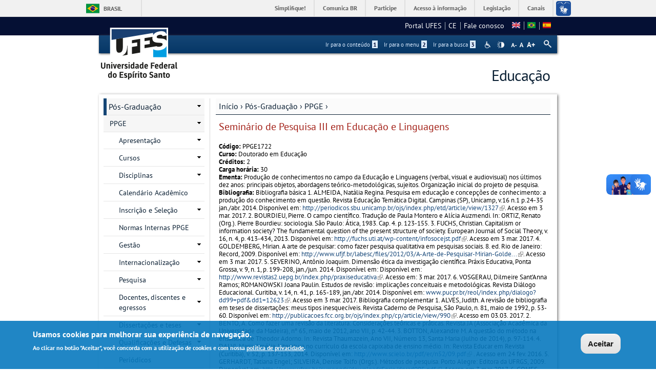

--- FILE ---
content_type: text/html; charset=utf-8
request_url: https://educacao.ufes.br/pt-br/pos-graduacao/PPGE/detalhes-de-disciplina?id=PPGE1722
body_size: 16985
content:
<!DOCTYPE html PUBLIC "-//W3C//DTD XHTML+RDFa 1.0//EN"
  "http://www.w3.org/MarkUp/DTD/xhtml-rdfa-1.dtd">
<html xmlns="http://www.w3.org/1999/xhtml" xml:lang="pt-br" version="XHTML+RDFa 1.0" dir="ltr"
  xmlns:content="http://purl.org/rss/1.0/modules/content/"
  xmlns:dc="http://purl.org/dc/terms/"
  xmlns:foaf="http://xmlns.com/foaf/0.1/"
  xmlns:og="http://ogp.me/ns#"
  xmlns:rdfs="http://www.w3.org/2000/01/rdf-schema#"
  xmlns:sioc="http://rdfs.org/sioc/ns#"
  xmlns:sioct="http://rdfs.org/sioc/types#"
  xmlns:skos="http://www.w3.org/2004/02/skos/core#"
  xmlns:xsd="http://www.w3.org/2001/XMLSchema#">

<head profile="http://www.w3.org/1999/xhtml/vocab">
  <meta http-equiv="Content-Type" content="text/html; charset=utf-8" />
<meta name="Generator" content="Drupal 7 (http://drupal.org)" />
<link rel="canonical" href="/pt-br/pos-graduacao/PPGE/detalhes-de-disciplina" />
<link rel="shortlink" href="/pt-br/node/758" />
<link rel="shortcut icon" href="https://educacao.ufes.br/sites/all/themes/padrao_ufes/favicon.ico" type="image/vnd.microsoft.icon" />
<meta name="viewport" content="width=device-width, initial-scale=1, maximum-scale=1" />
  <title>Detalhes de disciplina | Educação</title>
  <style type="text/css" media="all">
@import url("https://educacao.ufes.br/modules/system/system.base.css?snj2sl");
@import url("https://educacao.ufes.br/modules/system/system.menus.css?snj2sl");
@import url("https://educacao.ufes.br/modules/system/system.messages.css?snj2sl");
@import url("https://educacao.ufes.br/modules/system/system.theme.css?snj2sl");
</style>
<style type="text/css" media="all">
@import url("https://educacao.ufes.br/modules/aggregator/aggregator.css?snj2sl");
@import url("https://educacao.ufes.br/sites/all/modules/calendar/css/calendar_multiday.css?snj2sl");
@import url("https://educacao.ufes.br/modules/comment/comment.css?snj2sl");
@import url("https://educacao.ufes.br/sites/all/modules/date/date_api/date.css?snj2sl");
@import url("https://educacao.ufes.br/sites/all/modules/date/date_popup/themes/datepicker.1.7.css?snj2sl");
@import url("https://educacao.ufes.br/modules/field/theme/field.css?snj2sl");
@import url("https://educacao.ufes.br/modules/node/node.css?snj2sl");
@import url("https://educacao.ufes.br/modules/search/search.css?snj2sl");
@import url("https://educacao.ufes.br/sites/all/modules/site_alert/css/site-alert.css?snj2sl");
@import url("https://educacao.ufes.br/modules/user/user.css?snj2sl");
@import url("https://educacao.ufes.br/sites/all/modules/extlink/css/extlink.css?snj2sl");
@import url("https://educacao.ufes.br/sites/all/modules/views/css/views.css?snj2sl");
@import url("https://educacao.ufes.br/sites/all/modules/back_to_top/css/back_to_top_text.css?snj2sl");
@import url("https://educacao.ufes.br/sites/all/modules/ckeditor/css/ckeditor.css?snj2sl");
</style>
<style type="text/css" media="all">
@import url("https://educacao.ufes.br/sites/all/modules/ctools/css/ctools.css?snj2sl");
@import url("https://educacao.ufes.br/sites/all/modules/dhtml_menu/dhtml_menu.css?snj2sl");
@import url("https://educacao.ufes.br/modules/locale/locale.css?snj2sl");
</style>
<style type="text/css" media="all">
<!--/*--><![CDATA[/*><!--*/
#backtotop{background:#CCCCCC;}
#backtotop:hover{background:#777777;border-color:#777777;}
#backtotop{color:#FFFFFF;}

/*]]>*/-->
</style>
<style type="text/css" media="all">
@import url("https://educacao.ufes.br/sites/all/modules/eu_cookie_compliance/css/eu_cookie_compliance.css?snj2sl");
@import url("https://educacao.ufes.br/sites/all/modules/responsive_menus/styles/responsive_menus_simple/css/responsive_menus_simple.css?snj2sl");
</style>

<!--[if lt IE 10]>
<style type="text/css" media="all">
@import url("https://educacao.ufes.br/sites/educacao.ufes.br/files/ctools/css/9e87f1a22674be62389fe810e353b2c1.css?snj2sl");
</style>
<![endif]-->
<style type="text/css" media="all">
@import url("https://educacao.ufes.br/sites/educacao.ufes.br/files/ctools/css/8695a9d3e23511e74e4cde79b7ae1666.css?snj2sl");
</style>
<style type="text/css" media="all">
@import url("https://educacao.ufes.br/sites/all/themes/padrao_ufes/css/reset.css?snj2sl");
@import url("https://educacao.ufes.br/sites/all/themes/padrao_ufes/css/html-reset.css?snj2sl");
@import url("https://educacao.ufes.br/sites/all/themes/padrao_ufes/css/wireframes.css?snj2sl");
@import url("https://educacao.ufes.br/sites/all/themes/padrao_ufes/css/layout-liquid.css?snj2sl");
@import url("https://educacao.ufes.br/sites/all/themes/padrao_ufes/css/page-backgrounds.css?snj2sl");
@import url("https://educacao.ufes.br/sites/all/themes/padrao_ufes/css/tabs.css?snj2sl");
@import url("https://educacao.ufes.br/sites/all/themes/padrao_ufes/css/pages.css?snj2sl");
@import url("https://educacao.ufes.br/sites/all/themes/padrao_ufes/css/blocks.css?snj2sl");
@import url("https://educacao.ufes.br/sites/all/themes/padrao_ufes/css/navigation.css?snj2sl");
@import url("https://educacao.ufes.br/sites/all/themes/padrao_ufes/css/views-styles.css?snj2sl");
@import url("https://educacao.ufes.br/sites/all/themes/padrao_ufes/css/nodes.css?snj2sl");
@import url("https://educacao.ufes.br/sites/all/themes/padrao_ufes/css/comments.css?snj2sl");
@import url("https://educacao.ufes.br/sites/all/themes/padrao_ufes/css/forms.css?snj2sl");
@import url("https://educacao.ufes.br/sites/all/themes/padrao_ufes/css/fields.css?snj2sl");
@import url("https://educacao.ufes.br/sites/all/themes/padrao_ufes/css/personalizado/geral.css?snj2sl");
@import url("https://educacao.ufes.br/sites/all/themes/padrao_ufes/css/personalizado/menu.css?snj2sl");
@import url("https://educacao.ufes.br/sites/all/themes/padrao_ufes/css/personalizado/rodape.css?snj2sl");
@import url("https://educacao.ufes.br/sites/all/themes/padrao_ufes/css/personalizado/rodape-interno.css?snj2sl");
@import url("https://educacao.ufes.br/sites/all/themes/padrao_ufes/css/personalizado/cabecalho.css?snj2sl");
@import url("https://educacao.ufes.br/sites/all/themes/padrao_ufes/css/personalizado/conteudo.css?snj2sl");
@import url("https://educacao.ufes.br/sites/all/themes/padrao_ufes/css/personalizado/barra-ufes.css?snj2sl");
@import url("https://educacao.ufes.br/sites/all/themes/padrao_ufes/css/personalizado/barra-esquerda.css?snj2sl");
@import url("https://educacao.ufes.br/sites/all/themes/padrao_ufes/css/personalizado/barra-direita.css?snj2sl");
@import url("https://educacao.ufes.br/sites/all/themes/padrao_ufes/css/personalizado/acessibilidade.css?snj2sl");
@import url("https://educacao.ufes.br/sites/all/themes/padrao_ufes/css/personalizado/cardapio.css?snj2sl");
@import url("https://educacao.ufes.br/sites/all/themes/padrao_ufes/css/personalizado/processoseletivo.css?snj2sl");
@import url("https://educacao.ufes.br/sites/all/themes/padrao_ufes/css/personalizado/ods-onu.css?snj2sl");
@import url("https://educacao.ufes.br/sites/all/themes/padrao_ufes/custom/modules/quicktabs/quicktabs_ufes.css?snj2sl");
@import url("https://educacao.ufes.br/sites/all/themes/padrao_ufes/custom/modules/quicktabs/quicktabs-portal.css?snj2sl");
@import url("https://educacao.ufes.br/sites/all/themes/padrao_ufes/custom/modules/quicktabs/quicktabs-interna.css?snj2sl");
@import url("https://educacao.ufes.br/sites/all/themes/padrao_ufes/custom/modules/token_ufes/token_ufes.css?snj2sl");
</style>
<style type="text/css" media="all">
@import url("https://educacao.ufes.br/sites/all/themes/padrao_ufes/custom/modules/jcarousel_ufes/jcarousel_ufes.css?snj2sl");
@import url("https://educacao.ufes.br/sites/all/themes/padrao_ufes/custom/modules/jump_menu/jump_menu.css?snj2sl");
@import url("https://educacao.ufes.br/sites/all/themes/padrao_ufes/custom/modules/webform_matrix_component/webform_matrix_component.css?snj2sl");
@import url("https://educacao.ufes.br/sites/all/themes/padrao_ufes/custom/modules/text_resize/text_resize.css?snj2sl");
@import url("https://educacao.ufes.br/sites/all/themes/padrao_ufes/custom/modules/high_contrast/high_contrast.css?snj2sl");
@import url("https://educacao.ufes.br/sites/all/themes/padrao_ufes/custom/modules/tableau_public/tableau_public.css?snj2sl");
@import url("https://educacao.ufes.br/sites/all/themes/padrao_ufes/custom/modules/site_alert/site_alert.css?snj2sl");
@import url("https://educacao.ufes.br/sites/all/themes/padrao_ufes/css/personalizado/cores.css?snj2sl");
@import url("https://educacao.ufes.br/sites/all/themes/padrao_ufes/css/extensive/responsive.css?snj2sl");
@import url("https://educacao.ufes.br/sites/all/themes/padrao_ufes/css/extensive/responsive-menor-320.css?snj2sl");
</style>
<style type="text/css" media="print">
@import url("https://educacao.ufes.br/sites/all/themes/padrao_ufes/css/print.css?snj2sl");
</style>

<!--[if IE]>
<style type="text/css" media="all">
@import url("https://educacao.ufes.br/sites/all/themes/padrao_ufes/css/ie.css?snj2sl");
</style>
<![endif]-->

<!--[if lte IE 7]>
<style type="text/css" media="all">
@import url("https://educacao.ufes.br/sites/all/themes/padrao_ufes/css/ie7.css?snj2sl");
</style>
<![endif]-->

<!--[if lte IE 6]>
<style type="text/css" media="all">
@import url("https://educacao.ufes.br/sites/all/themes/padrao_ufes/css/ie6.css?snj2sl");
</style>
<![endif]-->
  <script type="text/javascript">
<!--//--><![CDATA[//><!--
var highContrast = {"link":"<a href=\"\/pt-br\" class=\"element-invisible element-focusable\" rel=\"nofollow\">Toggle high contrast<\/a>","cssFilePath":"\/sites\/all\/themes\/padrao_ufes\/css\/high_contrast.css","logoPath":"https:\/\/educacao.ufes.br\/sites\/all\/themes\/padrao_ufes\/logo-hg.png"};var drupalHighContrast={};!function(){document.write("<script type='text/javascript' id='high-contrast-css-placeholder'>\x3C/script>");var e=document.getElementById("high-contrast-css-placeholder");!function(e){if("function"==typeof define&&define.amd)define(e);else if("object"==typeof exports)module.exports=e();else{var t=window.Cookies,n=window.Cookies=e();n.noConflict=function(){return window.Cookies=t,n}}}(function(){function e(){for(var e=0,t={};e<arguments.length;e++){var n=arguments[e];for(var o in n)t[o]=n[o]}return t}function t(n){function o(t,r,i){var a;if(arguments.length>1){if(i=e({path:"/"},o.defaults,i),"number"==typeof i.expires){var d=new Date;d.setMilliseconds(d.getMilliseconds()+864e5*i.expires),i.expires=d}try{a=JSON.stringify(r),/^[\{\[]/.test(a)&&(r=a)}catch(c){}return r=encodeURIComponent(String(r)),r=r.replace(/%(23|24|26|2B|3A|3C|3E|3D|2F|3F|40|5B|5D|5E|60|7B|7D|7C)/g,decodeURIComponent),t=encodeURIComponent(String(t)),t=t.replace(/%(23|24|26|2B|5E|60|7C)/g,decodeURIComponent),t=t.replace(/[\(\)]/g,escape),document.cookie=[t,"=",r,i.expires&&"; expires="+i.expires.toUTCString(),i.path&&"; path="+i.path,i.domain&&"; domain="+i.domain,i.secure?"; secure":""].join("")}t||(a={});for(var l=document.cookie?document.cookie.split("; "):[],s=/(%[0-9A-Z]{2})+/g,u=0;u<l.length;u++){var f=l[u].split("="),h=f[0].replace(s,decodeURIComponent),g=f.slice(1).join("=");'"'===g.charAt(0)&&(g=g.slice(1,-1));try{if(g=n&&n(g,h)||g.replace(s,decodeURIComponent),this.json)try{g=JSON.parse(g)}catch(c){}if(t===h){a=g;break}t||(a[h]=g)}catch(c){}}return a}return o.get=o.set=o,o.getJSON=function(){return o.apply({json:!0},[].slice.call(arguments))},o.defaults={},o.remove=function(t,n){o(t,"",e(n,{expires:-1}))},o.withConverter=t,o}return t()});var t=function(e){var t={option:[1,"<select multiple='multiple'>","</select>"],legend:[1,"<fieldset>","</fieldset>"],area:[1,"<map>","</map>"],param:[1,"<object>","</object>"],thead:[1,"<table>","</table>"],tr:[2,"<table><tbody>","</tbody></table>"],col:[2,"<table><tbody></tbody><colgroup>","</colgroup></table>"],td:[3,"<table><tbody><tr>","</tr></tbody></table>"],_default:[1,"<div>","</div>"]};t.optgroup=t.option,t.tbody=t.tfoot=t.colgroup=t.caption=t.thead,t.th=t.td;var n=document.createElement("div"),o=/<\s*\w.*?>/g.exec(e);if(null!=o){var n,r=o[0].replace(/</g,"").replace(/>/g,""),i=t[r]||t._default;e=i[1]+e+i[2],n.innerHTML=e;for(var a=i[0]+1;a--;)n=n.lastChild}else n.innerHTML=e,n=n.lastChild;return n};!function(){function e(){if(!o.isReady){try{document.documentElement.doScroll("left")}catch(t){return void setTimeout(e,1)}o.ready()}}var t,n,o=function(e,t){},r=(window.jQuery,window.$,!1),i=[];o.fn={ready:function(e){return o.bindReady(),o.isReady?e.call(document,o):i&&i.push(e),this}},o.isReady=!1,o.ready=function(){if(!o.isReady){if(!document.body)return setTimeout(o.ready,13);if(o.isReady=!0,i){for(var e,t=0;e=i[t++];)e.call(document,o);i=null}o.fn.triggerHandler&&o(document).triggerHandler("ready")}},o.bindReady=function(){if(!r){if(r=!0,"complete"===document.readyState)return o.ready();if(document.addEventListener)document.addEventListener("DOMContentLoaded",n,!1),window.addEventListener("load",o.ready,!1);else if(document.attachEvent){document.attachEvent("onreadystatechange",n),window.attachEvent("onload",o.ready);var t=!1;try{t=null==window.frameElement}catch(i){}document.documentElement.doScroll&&t&&e()}}},t=o(document),document.addEventListener?n=function(){document.removeEventListener("DOMContentLoaded",n,!1),o.ready()}:document.attachEvent&&(n=function(){"complete"===document.readyState&&(document.detachEvent("onreadystatechange",n),o.ready())}),window.jQuery=window.$=o}();var n=function(){var e=document.getElementById("block-delta-blocks-logo"),t=highContrast.logoPath;if(document.querySelectorAll&&"undefined"!=typeof t&&null!==e){var n=e.querySelectorAll("img");"undefined"==typeof n[0].logoPathOriginal&&(n[0].logoPathOriginal=n[0].src),n[0].src=t}},o=function(){var e=document.getElementById("block-delta-blocks-logo"),t=highContrast.logoPath;if(document.querySelectorAll&&"undefined"!=typeof t&&null!==e){var n=e.querySelectorAll("img");"undefined"!=typeof n[0].logoPathOriginal&&(n[0].src=n[0].logoPathOriginal)}},r=function(){var o=highContrast.cssFilePath;if("undefined"!=typeof o){var r=document.getElementById("high-contrast-css");null===r&&(r=t('<link type="text/css" id="high-contrast-css" rel="stylesheet" href="'+o+'" media="screen" />')),e.parentNode.insertBefore(r,e.nextSibling)}n(),Cookies.set("highContrastActivated","true","/")},i=function(){var e=document.getElementById("high-contrast-css");null!==e&&e.parentNode.removeChild(e),o(),Cookies.set("highContrastActivated","false","/")},a=function(){var e=Cookies.get("highContrastActivated");return"undefined"==typeof e?!1:"false"===e?!1:!0},d=function(){a()?(i(),Cookies.set("highContrastActivated","false","/")):(r(),Cookies.set("highContrastActivated","true","/"))},c=function(){var e=highContrast.link;e=t(e),e.onclick=function(){return d(),this.blur(),!1},document.getElementById("skip-link").appendChild(e)};drupalHighContrast.enableStyles=r,drupalHighContrast.disableStyles=i,drupalHighContrast.toggleHighContrast=d,a()&&r(),$.fn.ready(function(){a()&&n(),c()})}();

//--><!]]>
</script>
<script type="text/javascript" src="https://educacao.ufes.br/misc/jquery.js?v=1.4.4"></script>
<script type="text/javascript" src="https://educacao.ufes.br/misc/jquery-extend-3.4.0.js?v=1.4.4"></script>
<script type="text/javascript" src="https://educacao.ufes.br/misc/jquery-html-prefilter-3.5.0-backport.js?v=1.4.4"></script>
<script type="text/javascript" src="https://educacao.ufes.br/misc/jquery.once.js?v=1.2"></script>
<script type="text/javascript" src="https://educacao.ufes.br/misc/drupal.js?snj2sl"></script>
<script type="text/javascript" src="https://educacao.ufes.br/misc/ui/jquery.effects.core.min.js?v=1.8.7"></script>
<script type="text/javascript" src="https://educacao.ufes.br/sites/all/modules/eu_cookie_compliance/js/jquery.cookie-1.4.1.min.js?v=1.4.1"></script>
<script type="text/javascript" src="https://educacao.ufes.br/misc/form.js?v=7.102"></script>
<script type="text/javascript" src="https://educacao.ufes.br/misc/form-single-submit.js?v=7.102"></script>
<script type="text/javascript" src="https://educacao.ufes.br/sites/all/modules/spamspan/spamspan.js?snj2sl"></script>
<script type="text/javascript" src="https://educacao.ufes.br/sites/all/modules/back_to_top/js/back_to_top.js?snj2sl"></script>
<script type="text/javascript" src="https://educacao.ufes.br/sites/educacao.ufes.br/files/languages/pt-br_TbNq0KU7x2nSFSTSkiqnWlOVMTuqHQPSmCSsyRJCj_4.js?snj2sl"></script>
<script type="text/javascript" src="https://educacao.ufes.br/sites/all/modules/dhtml_menu/dhtml_menu.js?snj2sl"></script>
<script type="text/javascript">
<!--//--><![CDATA[//><!--
var text_resize_scope = "ul.menu li a,.region a,#.region p,.region-hierarquia a,#page,p,h2,.region h1,.block a,.block span,select,form input,#site-slogan";
          var text_resize_minimum = "10";
          var text_resize_maximum = "18";
          var text_resize_line_height_allow = 1;
          var text_resize_line_height_min = "10";
          var text_resize_line_height_max = "26";
//--><!]]>
</script>
<script type="text/javascript" src="https://educacao.ufes.br/sites/all/modules/text_resize/text_resize.js?snj2sl"></script>
<script type="text/javascript" src="https://educacao.ufes.br/sites/all/modules/responsive_menus/styles/responsive_menus_simple/js/responsive_menus_simple.js?snj2sl"></script>
<script type="text/javascript" src="https://educacao.ufes.br/misc/collapse.js?v=7.102"></script>
<script type="text/javascript" src="https://educacao.ufes.br/sites/all/modules/extlink/js/extlink.js?snj2sl"></script>
<script type="text/javascript" src="https://educacao.ufes.br/sites/all/themes/padrao_ufes/js/jcarousel_ufes.js?snj2sl"></script>
<script type="text/javascript" src="https://educacao.ufes.br/sites/all/themes/padrao_ufes/js/responsive.js?snj2sl"></script>
<script type="text/javascript" src="https://educacao.ufes.br/sites/all/themes/padrao_ufes/js/search_ufes.js?snj2sl"></script>
<script type="text/javascript" src="https://educacao.ufes.br/sites/all/themes/padrao_ufes/js/galeria.js?snj2sl"></script>
<script type="text/javascript" src="https://educacao.ufes.br/sites/all/themes/padrao_ufes/js/cardapio.js?snj2sl"></script>
<script type="text/javascript" src="https://educacao.ufes.br/sites/all/themes/padrao_ufes/js/processoseletivo.js?snj2sl"></script>
<script type="text/javascript">
<!--//--><![CDATA[//><!--
jQuery.extend(Drupal.settings, {"basePath":"\/","pathPrefix":"pt-br\/","setHasJsCookie":0,"ajaxPageState":{"theme":"padrao_ufes","theme_token":"4JdWR12pXvuWGH08VQlY0gfcAz5q2uyCx-ycnkjg5X8","js":{"0":1,"sites\/all\/modules\/eu_cookie_compliance\/js\/eu_cookie_compliance.js":1,"1":1,"misc\/jquery.js":1,"misc\/jquery-extend-3.4.0.js":1,"misc\/jquery-html-prefilter-3.5.0-backport.js":1,"misc\/jquery.once.js":1,"misc\/drupal.js":1,"misc\/ui\/jquery.effects.core.min.js":1,"sites\/all\/modules\/eu_cookie_compliance\/js\/jquery.cookie-1.4.1.min.js":1,"misc\/form.js":1,"misc\/form-single-submit.js":1,"sites\/all\/modules\/spamspan\/spamspan.js":1,"sites\/all\/modules\/back_to_top\/js\/back_to_top.js":1,"public:\/\/languages\/pt-br_TbNq0KU7x2nSFSTSkiqnWlOVMTuqHQPSmCSsyRJCj_4.js":1,"sites\/all\/modules\/dhtml_menu\/dhtml_menu.js":1,"2":1,"sites\/all\/modules\/text_resize\/text_resize.js":1,"sites\/all\/modules\/responsive_menus\/styles\/responsive_menus_simple\/js\/responsive_menus_simple.js":1,"misc\/collapse.js":1,"sites\/all\/modules\/extlink\/js\/extlink.js":1,"sites\/all\/themes\/padrao_ufes\/js\/jcarousel_ufes.js":1,"sites\/all\/themes\/padrao_ufes\/js\/responsive.js":1,"sites\/all\/themes\/padrao_ufes\/js\/search_ufes.js":1,"sites\/all\/themes\/padrao_ufes\/js\/galeria.js":1,"sites\/all\/themes\/padrao_ufes\/js\/cardapio.js":1,"sites\/all\/themes\/padrao_ufes\/js\/processoseletivo.js":1},"css":{"modules\/system\/system.base.css":1,"modules\/system\/system.menus.css":1,"modules\/system\/system.messages.css":1,"modules\/system\/system.theme.css":1,"modules\/aggregator\/aggregator.css":1,"sites\/all\/modules\/calendar\/css\/calendar_multiday.css":1,"modules\/comment\/comment.css":1,"sites\/all\/modules\/date\/date_api\/date.css":1,"sites\/all\/modules\/date\/date_popup\/themes\/datepicker.1.7.css":1,"modules\/field\/theme\/field.css":1,"modules\/node\/node.css":1,"modules\/search\/search.css":1,"sites\/all\/modules\/site_alert\/css\/site-alert.css":1,"modules\/user\/user.css":1,"sites\/all\/modules\/extlink\/css\/extlink.css":1,"sites\/all\/modules\/views\/css\/views.css":1,"sites\/all\/modules\/back_to_top\/css\/back_to_top_text.css":1,"sites\/all\/modules\/ckeditor\/css\/ckeditor.css":1,"sites\/all\/modules\/ctools\/css\/ctools.css":1,"sites\/all\/modules\/dhtml_menu\/dhtml_menu.css":1,"sites\/all\/modules\/high_contrast\/high_contrast.css":1,"sites\/all\/modules\/text_resize\/text_resize.css":1,"modules\/locale\/locale.css":1,"0":1,"1":1,"2":1,"sites\/all\/modules\/eu_cookie_compliance\/css\/eu_cookie_compliance.css":1,"sites\/all\/modules\/responsive_menus\/styles\/responsive_menus_simple\/css\/responsive_menus_simple.css":1,"public:\/\/ctools\/css\/9e87f1a22674be62389fe810e353b2c1.css":1,"public:\/\/ctools\/css\/8695a9d3e23511e74e4cde79b7ae1666.css":1,"sites\/all\/themes\/padrao_ufes\/css\/reset.css":1,"sites\/all\/themes\/padrao_ufes\/css\/html-reset.css":1,"sites\/all\/themes\/padrao_ufes\/css\/wireframes.css":1,"sites\/all\/themes\/padrao_ufes\/css\/layout-liquid.css":1,"sites\/all\/themes\/padrao_ufes\/css\/page-backgrounds.css":1,"sites\/all\/themes\/padrao_ufes\/css\/tabs.css":1,"sites\/all\/themes\/padrao_ufes\/css\/pages.css":1,"sites\/all\/themes\/padrao_ufes\/css\/blocks.css":1,"sites\/all\/themes\/padrao_ufes\/css\/navigation.css":1,"sites\/all\/themes\/padrao_ufes\/css\/views-styles.css":1,"sites\/all\/themes\/padrao_ufes\/css\/nodes.css":1,"sites\/all\/themes\/padrao_ufes\/css\/comments.css":1,"sites\/all\/themes\/padrao_ufes\/css\/forms.css":1,"sites\/all\/themes\/padrao_ufes\/css\/fields.css":1,"sites\/all\/themes\/padrao_ufes\/css\/personalizado\/geral.css":1,"sites\/all\/themes\/padrao_ufes\/css\/personalizado\/menu.css":1,"sites\/all\/themes\/padrao_ufes\/css\/personalizado\/rodape.css":1,"sites\/all\/themes\/padrao_ufes\/css\/personalizado\/rodape-interno.css":1,"sites\/all\/themes\/padrao_ufes\/css\/personalizado\/cabecalho.css":1,"sites\/all\/themes\/padrao_ufes\/css\/personalizado\/conteudo.css":1,"sites\/all\/themes\/padrao_ufes\/css\/personalizado\/barra-ufes.css":1,"sites\/all\/themes\/padrao_ufes\/css\/personalizado\/barra-esquerda.css":1,"sites\/all\/themes\/padrao_ufes\/css\/personalizado\/barra-direita.css":1,"sites\/all\/themes\/padrao_ufes\/css\/personalizado\/acessibilidade.css":1,"sites\/all\/themes\/padrao_ufes\/css\/personalizado\/cardapio.css":1,"sites\/all\/themes\/padrao_ufes\/css\/personalizado\/processoseletivo.css":1,"sites\/all\/themes\/padrao_ufes\/css\/personalizado\/ods-onu.css":1,"sites\/all\/themes\/padrao_ufes\/custom\/modules\/quicktabs\/quicktabs_ufes.css":1,"sites\/all\/themes\/padrao_ufes\/custom\/modules\/quicktabs\/quicktabs-portal.css":1,"sites\/all\/themes\/padrao_ufes\/custom\/modules\/quicktabs\/quicktabs-interna.css":1,"sites\/all\/themes\/padrao_ufes\/custom\/modules\/token_ufes\/token_ufes.css":1,"sites\/all\/themes\/padrao_ufes\/custom\/modules\/jcarousel_ufes\/jcarousel_ufes.css":1,"sites\/all\/themes\/padrao_ufes\/custom\/modules\/jump_menu\/jump_menu.css":1,"sites\/all\/themes\/padrao_ufes\/custom\/modules\/webform_matrix_component\/webform_matrix_component.css":1,"sites\/all\/themes\/padrao_ufes\/custom\/modules\/text_resize\/text_resize.css":1,"sites\/all\/themes\/padrao_ufes\/custom\/modules\/high_contrast\/high_contrast.css":1,"sites\/all\/themes\/padrao_ufes\/custom\/modules\/tableau_public\/tableau_public.css":1,"sites\/all\/themes\/padrao_ufes\/custom\/modules\/site_alert\/site_alert.css":1,"sites\/all\/themes\/padrao_ufes\/css\/personalizado\/cores.css":1,"sites\/all\/themes\/padrao_ufes\/css\/extensive\/responsive.css":1,"sites\/all\/themes\/padrao_ufes\/css\/extensive\/responsive-menor-320.css":1,"sites\/all\/themes\/padrao_ufes\/css\/print.css":1,"sites\/all\/themes\/padrao_ufes\/css\/ie.css":1,"sites\/all\/themes\/padrao_ufes\/css\/ie7.css":1,"sites\/all\/themes\/padrao_ufes\/css\/ie6.css":1}},"dhtmlMenu":{"nav":"none","animation":{"effects":{"height":"height","opacity":"opacity","width":"0"},"speed":"500"},"effects":{"siblings":"close-same-tree","children":"none","remember":"0"},"filter":{"type":"blacklist","list":{"navigation":"navigation","linksufes":"0","management":"0","menudeconteudo":"0","shortcut-set-1":"0","user-menu":"0"}}},"jcarousel":{"ajaxPath":"\/pt-br\/jcarousel\/ajax\/views"},"back_to_top":{"back_to_top_button_trigger":100,"back_to_top_button_text":" ","#attached":{"library":[["system","ui"]]}},"eu_cookie_compliance":{"cookie_policy_version":"1.0.0","popup_enabled":1,"popup_agreed_enabled":0,"popup_hide_agreed":0,"popup_clicking_confirmation":0,"popup_scrolling_confirmation":0,"popup_html_info":"\u003Cdiv class=\u0022eu-cookie-compliance-banner eu-cookie-compliance-banner-info eu-cookie-compliance-banner--default\u0022\u003E\n  \u003Cdiv class=\u0022popup-content info\u0022\u003E\n    \u003Cdiv id=\u0022popup-text\u0022\u003E\n      \u003Ch2\u003EUsamos cookies para melhorar sua experi\u00eancia de navega\u00e7\u00e3o.\u003C\/h2\u003E\n\u003Cp\u003EAo clicar no bot\u00e3o \u0022Aceitar\u0022, voc\u00ea concorda com a utiliza\u00e7\u00e3o de cookies e com nossa \u003Ca href=\u0022https:\/\/sti.ufes.br\/hospedagemdesitios\/politicaprivacidade\u0022 target=\u0022_blank\u0022\u003Epol\u00edtica de privacidade\u003C\/a\u003E.\u003C\/p\u003E\n          \u003C\/div\u003E\n    \n    \u003Cdiv id=\u0022popup-buttons\u0022 class=\u0022\u0022\u003E\n      \u003Cbutton type=\u0022button\u0022 class=\u0022agree-button eu-cookie-compliance-default-button\u0022\u003EAceitar\u003C\/button\u003E\n          \u003C\/div\u003E\n  \u003C\/div\u003E\n\u003C\/div\u003E","use_mobile_message":false,"mobile_popup_html_info":"\u003Cdiv class=\u0022eu-cookie-compliance-banner eu-cookie-compliance-banner-info eu-cookie-compliance-banner--default\u0022\u003E\n  \u003Cdiv class=\u0022popup-content info\u0022\u003E\n    \u003Cdiv id=\u0022popup-text\u0022\u003E\n      \u003Ch2\u003EWe use cookies on this site to enhance your user experience\u003C\/h2\u003E\n\u003Cp\u003EBy tapping the Accept button, you agree to us doing so.\u003C\/p\u003E\n          \u003C\/div\u003E\n    \n    \u003Cdiv id=\u0022popup-buttons\u0022 class=\u0022\u0022\u003E\n      \u003Cbutton type=\u0022button\u0022 class=\u0022agree-button eu-cookie-compliance-default-button\u0022\u003EAceitar\u003C\/button\u003E\n          \u003C\/div\u003E\n  \u003C\/div\u003E\n\u003C\/div\u003E\n","mobile_breakpoint":"768","popup_html_agreed":"\u003Cdiv\u003E\n  \u003Cdiv class=\u0022popup-content agreed\u0022\u003E\n    \u003Cdiv id=\u0022popup-text\u0022\u003E\n      \u003Ch2\u003EThank you for accepting cookies\u003C\/h2\u003E\n\u003Cp\u003EYou can now hide this message or find out more about cookies.\u003C\/p\u003E\n    \u003C\/div\u003E\n    \u003Cdiv id=\u0022popup-buttons\u0022\u003E\n      \u003Cbutton type=\u0022button\u0022 class=\u0022hide-popup-button eu-cookie-compliance-hide-button\u0022\u003EHide\u003C\/button\u003E\n          \u003C\/div\u003E\n  \u003C\/div\u003E\n\u003C\/div\u003E","popup_use_bare_css":false,"popup_height":"auto","popup_width":"100%","popup_delay":1000,"popup_link":"\/pt-br","popup_link_new_window":0,"popup_position":null,"fixed_top_position":1,"popup_language":"pt-br","store_consent":false,"better_support_for_screen_readers":0,"reload_page":0,"domain":"","domain_all_sites":0,"popup_eu_only_js":0,"cookie_lifetime":"90","cookie_session":false,"disagree_do_not_show_popup":0,"method":"default","allowed_cookies":"","withdraw_markup":"\u003Cbutton type=\u0022button\u0022 class=\u0022eu-cookie-withdraw-tab\u0022\u003EPrivacy settings\u003C\/button\u003E\n\u003Cdiv class=\u0022eu-cookie-withdraw-banner\u0022\u003E\n  \u003Cdiv class=\u0022popup-content info\u0022\u003E\n    \u003Cdiv id=\u0022popup-text\u0022\u003E\n      \u003Ch2\u003EWe use cookies on this site to enhance your user experience\u003C\/h2\u003E\n\u003Cp\u003EYou have given your consent for us to set cookies.\u003C\/p\u003E\n    \u003C\/div\u003E\n    \u003Cdiv id=\u0022popup-buttons\u0022\u003E\n      \u003Cbutton type=\u0022button\u0022 class=\u0022eu-cookie-withdraw-button\u0022\u003EWithdraw consent\u003C\/button\u003E\n    \u003C\/div\u003E\n  \u003C\/div\u003E\n\u003C\/div\u003E\n","withdraw_enabled":false,"withdraw_button_on_info_popup":0,"cookie_categories":[],"cookie_categories_details":[],"enable_save_preferences_button":1,"cookie_name":"","containing_element":"body","automatic_cookies_removal":""},"responsive_menus":[{"toggler_text":"\u003Cspan class=\u0027hamburger-menu\u0027\u003E\u003C\/span\u003E\u003Cspan class=\u0027texto-menu-responsivo\u0027\u003EMenu\u003C\/span\u003E","selectors":["#block-menu-menudeconteudo,#block-menu-linksufes"],"media_size":"768","media_unit":"px","absolute":"1","responsive_menus_style":"responsive_menus_simple"}],"urlIsAjaxTrusted":{"\/pt-br\/pos-graduacao\/PPGE\/detalhes-de-disciplina?id=PPGE1722":true},"extlink":{"extTarget":"_blank","extClass":"ext","extLabel":"(link is external)","extImgClass":0,"extIconPlacement":"append","extSubdomains":"0","extExclude":"","extInclude":"","extCssExclude":"","extCssExplicit":"#page-wrapper","extAlert":0,"extAlertText":"This link will take you to an external web site. We are not responsible for their content.","mailtoClass":"mailto","mailtoLabel":"(link sends e-mail)","extUseFontAwesome":false}});
//--><!]]>
</script>
</head>
<body class="html not-front not-logged-in one-sidebar sidebar-first page-node page-node- page-node-758 node-type-novo-ufes-token-node i18n-pt-br section-pos-graduacao" >
  <div id="skip-link">
    <a href="#main-menu" class="element-invisible element-focusable">Jump to Navigation</a>
  </div>
    
<div id="barra-ufes"><div class="section">
	  <div class="region region-barra-ufes">
    <div id="block-block-3" class="block block-block first last odd">

      
  <div class="content">
    <div id="barra-brasil" style="background:#7F7F7F; height: 20px; padding:0 0 0 10px;display:block;">
<ul id="menu-barra-temp" style="list-style:none;">
<li style="display:inline; float:left;padding-right:10px; margin-right:10px; border-right:1px solid #EDEDED"><a href="http://brasil.gov.br" style="font-family:sans,sans-serif; text-decoration:none; color:white;">Portal do Governo Brasileiro</a></li>
<li><a style="font-family:sans,sans-serif; text-decoration:none; color:white;" href="http://epwg.governoeletronico.gov.br/barra/atualize.html">Atualize sua Barra de Governo</a></li>
</ul>
</div>
  </div>

</div><!-- /.block -->
  </div><!-- /.region -->
</div></div> <!-- /.section, /#barra-ufes -->
<div id="page-wrapper"><div id="page">
	<div id="hierarquia-wrapper">
  	  		  <div class="region region-hierarquia">
    <div id="block-locale-language" class="block block-locale first odd">

      
  <div class="content">
    <ul class="language-switcher-locale-url"><li class="en first"><span class="language-link locale-untranslated" xml:lang="en"><img class="language-icon" typeof="foaf:Image" src="https://educacao.ufes.br/sites/all/modules/languageicons/flags/en.png" width="16" height="12" alt="English" title="English" /></span></li>
<li class="pt-br active"><a href="/pt-br/pos-graduacao/PPGE/detalhes-de-disciplina" class="language-link active" xml:lang="pt-br" title="Detalhes de disciplina"><img class="language-icon" typeof="foaf:Image" src="https://educacao.ufes.br/sites/all/modules/languageicons/flags/pt-br.png" width="16" height="12" alt="Português" title="Português" /></a></li>
<li class="es last"><span class="language-link locale-untranslated" xml:lang="es"><img class="language-icon" typeof="foaf:Image" src="https://educacao.ufes.br/sites/all/modules/languageicons/flags/es.png" width="16" height="12" alt="Español" title="Español" /></span></li>
</ul>  </div>

</div><!-- /.block -->
<div id="block-menu-linksufes" class="block block-menu last even">

      
  <div class="content">
    <ul class="menu"><li class="first leaf dhtml-menu" id="dhtml_menu-293"><a href="http://portal.ufes.br/">Portal UFES</a></li>
<li class="leaf dhtml-menu" id="dhtml_menu-416"><a href="http://www.ce.ufes.br" title="Centro de Educação">CE</a></li>
<li class="last leaf dhtml-menu" id="dhtml_menu-292"><a href="/pt-br/fale-conosco">Fale conosco</a></li>
</ul>  </div>

</div><!-- /.block -->
  </div><!-- /.region -->
  		</div> <!-- /#hierarquia-->
  <div id="header-wrapper"><div class="section clearfix">
    <div id="region-header-wrapper">
        <div class="region region-header">
    <div id="block-search-form" class="block block-search first odd">

      
  <div class="content">
    <form action="/pt-br/pos-graduacao/PPGE/detalhes-de-disciplina?id=PPGE1722" method="post" id="search-block-form" accept-charset="UTF-8"><div><div class="container-inline">
      <h2 class="element-invisible">Formulário de busca</h2>
    <div class="form-item form-type-textfield form-item-search-block-form">
  <label class="element-invisible" for="edit-search-block-form--2">Buscar </label>
 <input title="Digite os termos que você deseja procurar." placeholder="Buscar" type="text" id="edit-search-block-form--2" name="search_block_form" value="" size="27" maxlength="128" class="form-text" />
</div>
<div class="form-actions form-wrapper" id="edit-actions"><input alt="Buscar" type="image" id="edit-submit" name="submit" src="/sites/all/themes/padrao_ufes/images/lupa.png" class="form-submit" /></div><input type="hidden" name="form_build_id" value="form-DUHYrQh4HM3rwI__Gen8ksyb5nlR4MZDc8gTIeCuD1Y" />
<input type="hidden" name="form_id" value="search_block_form" />
</div>
</div></form>  </div>

</div><!-- /.block -->
<div id="block-text-resize-0" class="block block-text-resize even">

      
  <div class="content">
    <a href="javascript:;" class="changer" id="text_resize_decrease"><sup>-</sup>A</a> <a href="javascript:;" class="changer" id="text_resize_reset">A</a> <a href="javascript:;" class="changer" id="text_resize_increase"><sup>+</sup>A</a><div id="text_resize_clear"></div>  </div>

</div><!-- /.block -->
<div id="block-high-contrast-high-contrast-switcher" class="block block-high-contrast odd">

      
  <div class="content">
    
    <div class="high_contrast_switcher high_contrast_switcher_links">
      <p>
        <span class="high_contrast_switcher_label">Contrast:</span><span class="high_contrast_switcher_high"><a href="" onclick="drupalHighContrast.enableStyles();">High</a></span><span class="high_contrast_switcher_separator">|</span><span class="high_contrast_switcher_normal"><a href="" onclick="drupalHighContrast.disableStyles();">Normal</a></span></p>
    </div>
      </div>

</div><!-- /.block -->
<div id="block-block-6" class="block block-block even">

      
  <div class="content">
    <div>
	<a class="acessibilidade" href="/acessibilidade">Acessibilidade</a></div>
  </div>

</div><!-- /.block -->
<div id="block-block-7" class="block block-block last odd">

      
  <div class="content">
    <ul class="shortcuts">
<li id="link-content">
		<a accesskey="1" href="#main-content">Ir para o conteúdo <span>1</span></a></li>
<li class="first" id="link-menu">
		<a accesskey="2" href="#block-menu-menudeconteudo">Ir para o menu <span>2</span></a></li>
<li id="link-search">
		<a accesskey="3" href="#edit-search-block-form--2" onclick="document.getElementById('edit-search-block-form--2').select();return false;">Ir para a busca <span>3</span></a></li>
</ul>
  </div>

</div><!-- /.block -->
  </div><!-- /.region -->
    </div> <!-- /#region-header-wrapper-->
         <div id="logo-wrapper">
	<div id="block-delta-blocks-logo">
       	   <a href="http://www.ufes.br" title="Ufes" rel="ufes" id="logo"><img src="https://educacao.ufes.br/sites/all/themes/padrao_ufes/logo.png" alt="Ufes" /></a>
	</div>
      </div>
    
	
        <div id="name-and-slogan">
                <div id="site-name"><strong>
            <a href="/pt-br" title="Início" rel="home"><span>Educação</span></a>
          </strong></div>
      
          </div><!-- /#name-and-slogan -->
  
  
  </div></div><!-- /.section, /#header -->

  <div id="main-wrapper"><div id="main" class="clearfix">

    
    
    <div id="content-wrapper">
      <div id="content" class="column">
      
        <div class="section">
            
        	  
  	              
        <a id="main-content"></a>
              
        <div class="breadcrumb"><h2 class="element-invisible">Você está aqui</h2><a href="/pt-br">Início</a> › <a title="" class="nolink" tabindex="0">Pós-Graduação</a> › <a title="" class="nolink" tabindex="0">PPGE</a> › </div>                                                  <div class="region region-content">
    <div id="block-system-main" class="block block-system first last odd">

      
  <div class="content">
    <div id="node-758" class="node node-novo-ufes-token-node view-mode-full clearfix" about="/pt-br/pos-graduacao/PPGE/detalhes-de-disciplina" typeof="foaf:Document">

  
      <span property="dc:title" content="Detalhes de disciplina" class="rdf-meta element-hidden"></span>
  
  
  <div class="content">
    <div class="field field-name-body field-type-text-with-summary field-label-hidden"><div class="field-items"><div class="field-item even" property="content:encoded"><h1 class="title token-title" id="page-title">
            Seminário de Pesquisa III em Educação e Linguagens<br />
        </h1>
<p>        <span class="token-ufes continua">Código:</span> PPGE1722<br />
        <span class="token-ufes continua">Curso:</span> Doutorado em Educação<br />
        <span class="token-ufes continua">Créditos:</span> 2<br />
        <span class="token-ufes continua">Carga horária:</span> 30<br />
        <span class="token-ufes continua">Ementa:</span> Produção de conhecimentos no campo da Educação e Linguagens (verbal, visual e audiovisual) nos últimos dez anos: principais objetos, abordagens teórico-metodológicas, sujeitos. Organização inicial do projeto de pesquisa.<br />
        <span class="token-ufes continua">Bibliografia:</span> Bibliografia básica 1. ALMEIDA, Natália Regina. Pesquisa em educação e concepções de conhecimento: a produção do conhecimento em questão. Revista Educação Temática Digital. Campinas (SP), Unicamp, v.16 n.1 p.24-35 jan./abr. 2014. Disponível em: <a href="http://periodicos.sbu.unicamp.br/ojs/index.php/etd/article/view/1327">http://periodicos.sbu.unicamp.br/ojs/index.php/etd/article/view/1327</a>. Acesso em 3 mar. 2017. 2. BOURDIEU, Pierre. O campo científico. Tradução de Paula Montero e Alícia Auzmendi. In: ORTIZ, Renato (Org.). Pierre Bourdieu: sociologia. São Paulo: Ática, 1983. Cap. 4. p. 123-155. 3. FUCHS, Christian. Capitalism or information society? The fundamental question of the present structure of society. European Journal of Social Theory, v. 16, n. 4, p. 413-434, 2013. Disponível em: <a href="http://fuchs.uti.at/wp-content/infosocejst.pdf">http://fuchs.uti.at/wp-content/infosocejst.pdf</a>. Acesso em 3 mar. 2017. 4. GOLDEMBERG, Mirian. A arte de pesquisar: como fazer pesquisa qualitativa em pesquisas sociais. 8. ed. Rio de Janeiro: Record, 2009. Disponível em: <a href="http://www.ufjf.br/labesc/files/2012/03/A-Arte-de-Pesquisar-Mirian-Goldenberg.pdf">http://www.ufjf.br/labesc/files/2012/03/A-Arte-de-Pesquisar-Mirian-Golde...</a>. Acesso em 3 mar. 2017. 5. SEVERINO, Antônio Joaquim. Dimensão ética da investigação científica. Práxis Educativa, Ponta Grossa, v. 9, n. 1, p. 199-208, jan./jun. 2014. Disponível em: Disponível em: <a href="http://www.revistas2.uepg.br/index.php/praxiseducativa">http://www.revistas2.uepg.br/index.php/praxiseducativa</a>. Acesso em: 3 mar. 2017. 6. VOSGERAU, Dilmeire Sant’Anna Ramos; ROMANOWSKI Joana Paulin. Estudos de revisão: implicações conceituais e metodológicas. Revista Diálogo Educacional. Curitiba, v. 14, n. 41, p. 165-189, jan./abr. 2014. Disponível em: <a href="http://www.pucpr.br/reol/index.php/dialogo?dd99=pdf&amp;dd1=12623">www.pucpr.br/reol/index.php/dialogo?dd99=pdf&amp;dd1=12623</a>. Acesso em 3 mar. 2017. Bibliografia complementar 1. ALVES, Judith. A revisão de bibliografia em teses de dissertações: meus tipos inesquecíveis. Revista Caderno de Pesquisa, São Paulo, n. 81, maio de 1992, p. 53-60. Disponível em: <a href="http://publicacoes.fcc.org.br/ojs/index.php/cp/article/view/990">http://publicacoes.fcc.org.br/ojs/index.php/cp/article/view/990</a>. Acesso em 03.03. 2017. 2. BENTO, A. Como fazer uma revisão da literatura: Considerações teóricas e práticas. Revista JA (Associação Académica da Universidade da Madeira), nº 65, maio de 2012, ano VII, p. 42-44. 3. BOTTON, Alexandre M. A questão do método na ensaística de Theodor Adorno. In: Revista Thaumazein, Ano VII, Número 13, Santa Maria (Julho de 2014), p. 97-114. 4. DALVI, Maria Amélia. Literatura no currículo da escola capixaba de ensino médio. In: Revista Educar em Revista (Curitiba), v. 52, p. 137-153, 2014. Disponível em: <a href="http://www.scielo.br/pdf/er/n52/09.pdf">http://www.scielo.br/pdf/er/n52/09.pdf</a> . Acesso em 24 fev. 2016. 5. GERHARDT, Tatiana Engel; SILVEIRA, Denise Tolfo (Orgs.). Métodos de pesquisa. Porto Alegre: Editora da UFRGS, 2009. Disponível em: <a href="http://www.ufrgs.br/cursopgdr/downloadsSerie/derad005.pdf">http://www.ufrgs.br/cursopgdr/downloadsSerie/derad005.pdf</a>. Acesso em 3 mar. 2017. 6. GOMES, Sandra Lúcia Rebel. Acesso aberto ao conhecimento científico: o papel da universidade brasileira. RECIIS – Rev. Eletron. de Comun. Inf. Inov. Saúde. 2014 jun.; 8(2) – p. 93-106. Disponível em: <a href="http://www.reciis.icict.fiocruz.br">http://www.reciis.icict.fiocruz.br</a>. Acesso em 3 mar. 2017. 7. KAUARK, Fabiana; MANHÃES, Fernanda Castro; MEDEIROS, Carlos Henrique. Metodologia da pesquisa: guia prático. Itabuna: Via Litterarum, 2010. Disponível em: <a href="http://www.pgcl.uenf.br/2016/download/LivrodeMetodologiadaPesquisa2010.pdf">http://www.pgcl.uenf.br/2016/download/LivrodeMetodologiadaPesquisa2010.pdf</a>. Acesso em 03 mar. 2017. 8. PRODANOV, Cleber Cristiano; FREITAS, Ernani Cesar de. Metodologia do trabalho científico [recurso eletrônico]: métodos e técnicas da pesquisa e do trabalho acadêmico. Disponível em: <a href="http://www.feevale.br/Comum/midias/8807f05a-14d0-4d5b-b1ad-1538f3aef538/Ebook%20Metodologia%20do%20Trabalho%20Cientifico.pdf">http://www.feevale.br/Comum/midias/8807f05a-14d0-4d5b-b1ad-1538f3aef538/...</a>. Acesso em 03 mar. 2017. 9. Revista Educação, Linguagem e Cultura. <a href="http://link.periodicos.capes.gov.br/sfxlcl41?url_ver=Z39.88-">http://link.periodicos.capes.gov.br/sfxlcl41?url_ver=Z39.88-</a> 2004&amp;url_ctx_fmt=fi/fmt:kev:mtx:ctx&amp;ctx_enc=info:ofi/enc:UTF-8&amp;ctx_ver=Z39.88- 2004&amp;rfr_id=info:sid/sfxit.com:azlist&amp;sfx.ignore_date_threshold=1&amp;rft.object_id=2670000000 006435&amp;svc.fulltext=yes. 10. STENGERS, Isabelle. Another Science is possible: a “pleia” for slow science. Faculté de Philosophie et Lettres, ULB 13 December 2011, Inauguratial lecture Chair Willy Calewaert 2011- 2012 (VUB). Disponível em: <a href="http://we.vub.ac.be/aphy/sites/default/files/stengers2011_pleaslowscience.pdf">http://we.vub.ac.be/aphy/sites/default/files/stengers2011_pleaslowscienc...</a>. Acesso em: 3 mar. 2017. 11.The Slow Sience Manifesto. Slow Science Academy Berlin, Germany. <span class="spamspan"><span class="u">academy</span> [at] <span class="d">slowscience.org</span></span>. Disponível em: <a href="http://slow-science.org/slow-science-manifesto.pdf">http://slow-science.org/slow-science-manifesto.pdf</a>. Acesso em 3 mar. 2017.</p>
</div></div></div>  </div>

  
  
</div><!-- /.node -->
  </div>

</div><!-- /.block -->
  </div><!-- /.region -->
              </div></div><!-- /.section, /#content -->
	  
        <div class="region region-sidebar-first column sidebar"><div class="section">
    <div id="block-menu-menudeconteudo" class="block block-menu first last odd">

      
  <div class="content">
    <ul class="menu"><li class="first expanded active-trail dhtml-menu" id="dhtml_menu-613"><a title="" class="active-trail nolink" tabindex="0">Pós-Graduação</a><ul class="menu"><li class="first expanded active-trail dhtml-menu" id="dhtml_menu-534"><a title="" class="active-trail nolink" tabindex="0">PPGE</a><ul class="menu"><li class="first collapsed dhtml-menu start-collapsed" id="dhtml_menu-1509"><a href="/pt-br/pos-graduacao/PPGE" title="">Apresentação</a><ul class="menu"><li class="first leaf dhtml-menu" id="dhtml_menu-1518"><a href="/pt-br/sobre-o-ppge" title="Sobre o PPGE">Sobre o PPGE</a></li>
<li class="leaf dhtml-menu" id="dhtml_menu-1519"><a href="/pt-br/historico-0" title="Histórico">Histórico</a></li>
<li class="leaf dhtml-menu" id="dhtml_menu-1080"><a href="/pt-br/pos-graduacao/PPGE" title="">Sobre</a></li>
<li class="leaf dhtml-menu" id="dhtml_menu-1081"><a href="/pt-br/pos-graduacao/PPGE/hist%C3%B3rico" title="">Histórico</a></li>
<li class="last expanded dhtml-menu collapsed start-collapsed" id="dhtml_menu-538"><a class="nolink" tabindex="0">Infraestrutura</a><ul class="menu"><li class="first leaf dhtml-menu" id="dhtml_menu-1094"><a href="/pt-br/pos-graduacao/PPGE/laborat%C3%B3rios">Laboratórios</a></li>
<li class="leaf dhtml-menu" id="dhtml_menu-1095"><a href="/pt-br/pos-graduacao/PPGE/bibliotecas">Bibliotecas</a></li>
<li class="last leaf dhtml-menu" id="dhtml_menu-1096"><a href="/pt-br/pos-graduacao/PPGE/recursos-de-inform%C3%A1tica">Recursos de informática</a></li>
</ul></li>
</ul></li>
<li class="collapsed dhtml-menu start-collapsed" id="dhtml_menu-1507"><a href="/pt-br/pos-graduacao/PPGE" title="">Cursos</a><ul class="menu"><li class="first last expanded dhtml-menu collapsed start-collapsed" id="dhtml_menu-1083"><a href="/pt-br/pos-graduacao/PPGE/cursos" title="">Cursos</a><ul class="menu"><li class="first last leaf dhtml-menu" id="dhtml_menu-811"><a href="/pt-br/dinter-ufes-e-ifmg-concluido-em-2023">DINTER UFES e IFMG - concluído em 2023</a></li>
</ul></li>
</ul></li>
<li class="collapsed dhtml-menu start-collapsed" id="dhtml_menu-1506"><a href="/pt-br/pos-graduacao/PPGE" title="">Disciplinas</a><ul class="menu"><li class="first leaf dhtml-menu" id="dhtml_menu-1098"><a href="/pt-br/pos-graduacao/PPGE/disciplinas">Disciplinas</a></li>
<li class="leaf dhtml-menu" id="dhtml_menu-894"><a href="/pt-br/oferta-de-disciplinas">Oferta de Disciplinas</a></li>
<li class="last expanded dhtml-menu collapsed start-collapsed" id="dhtml_menu-610"><a href="/pt-br/disciplinas-curr%C3%ADculo-novo" title="">Programas de Disciplinas</a><ul class="menu"><li class="first leaf dhtml-menu" id="dhtml_menu-611"><a href="/pt-br/mestrado">Mestrado</a></li>
<li class="last leaf dhtml-menu" id="dhtml_menu-612"><a href="/pt-br/doutorado">Doutorado</a></li>
</ul></li>
</ul></li>
<li class="leaf dhtml-menu" id="dhtml_menu-605"><a href="/pt-br/calendario-academico-0">Calendário Acadêmico</a></li>
<li class="collapsed dhtml-menu start-collapsed" id="dhtml_menu-1504"><a href="/pt-br/pos-graduacao/PPGE" title="">Inscrição e Seleção</a><ul class="menu"><li class="first leaf dhtml-menu" id="dhtml_menu-591"><a href="/pt-br/aluno-especial">Aluno Especial</a></li>
<li class="expanded dhtml-menu collapsed start-collapsed" id="dhtml_menu-1000"><a href="/pt-br/bolsas-0">Bolsas</a><ul class="menu"><li class="first leaf dhtml-menu" id="dhtml_menu-1559"><a href="/pt-br/edital-no-0012025ppgeufes-selecao-de-bolsista-20251">EDITAL Nº 001/2025/PPGE/UFES - SELEÇÃO DE BOLSISTA 2025/1</a></li>
<li class="leaf dhtml-menu" id="dhtml_menu-1553"><a href="/pt-br/processo-seletivo-de-bolsista-de-pos-doutorado-2024" title="bolsa pós-doutorado">PPGE - Processo seletivo de bolsista de Pós-doutorado 2024</a></li>
<li class="leaf dhtml-menu" id="dhtml_menu-1520"><a href="/pt-br/ppge-selecao-de-bolsistas-de-pos-graduacao-2024-encerrada-em-31122024">PPGE - Seleção de bolsistas de Pós-graduação 2024</a></li>
<li class="leaf dhtml-menu" id="dhtml_menu-1048"><a href="/pt-br/ppge-selecao-de-bolsistas-de-pos-graduacao-2023" title="">PPGE - Seleção de bolsistas de Pós-graduação 2023</a></li>
<li class="leaf dhtml-menu" id="dhtml_menu-1049"><a href="/pt-br/ppge-selecao-de-bolsistas-de-pos-graduacao-2022">PPGE - Seleção de bolsistas de Pós-graduação 2022</a></li>
<li class="leaf dhtml-menu" id="dhtml_menu-1001"><a href="/pt-br/ppge-selecao-de-bolsistas-de-pos-graduacao-2021">PPGE - Seleção de bolsistas de Pós-graduação 2021</a></li>
<li class="leaf dhtml-menu" id="dhtml_menu-801"><a href="http://educacao.ufes.br/pt-br/conteudo/edital-ppgepnpdcapes-2018" title="Edital PPGE/PNPD/CAPES-2018">Bolsa PNPD-CAPES</a></li>
<li class="last leaf dhtml-menu" id="dhtml_menu-887"><a href="/pt-br/capes-print-doutorado-sanduiche">CAPES PRINT</a></li>
</ul></li>
<li class="expanded dhtml-menu collapsed start-collapsed" id="dhtml_menu-1043"><a href="/pt-br/editais">Editais</a><ul class="menu"><li class="first expanded dhtml-menu collapsed start-collapsed" id="dhtml_menu-1044"><a href="/pt-br/2023">2023</a><ul class="menu"><li class="first leaf dhtml-menu" id="dhtml_menu-1059"><a href="/pt-br/edital-no-022023-capes-print-ndeg-412017-doutorado-sanduiche" title="
">EDITAL Nº 02/2023 CAPES-PRINT N° 41/2017 - Doutorado Sanduíche</a></li>
<li class="leaf dhtml-menu" id="dhtml_menu-1007"><a href="/pt-br/premio-ufes-de-teses-e-dissertacoes-selecao-ppge">PRÊMIO UFES DE TESES E DISSERTAÇÕES (Seleção PPGE)</a></li>
<li class="leaf dhtml-menu" id="dhtml_menu-1047"><a href="/pt-br/edital-no-022023-capes-print-ndeg-412017-doutorado-sanduiche">Edital Nº 02/2023 - PDSE CAPES-Print 41/2017</a></li>
<li class="last leaf dhtml-menu" id="dhtml_menu-1046"><a href="/pt-br/edital-no-022023-eleicao-para-coordenacao-geral-e-adjunta-do-ppgeufes">Edital Nº 02/2023 - Eleição para Coordenação Geral e Adjunta do PPGE/UFES</a></li>
</ul></li>
<li class="expanded dhtml-menu collapsed start-collapsed" id="dhtml_menu-1524"><a href="/pt-br/2024">2024</a><ul class="menu"><li class="first leaf dhtml-menu" id="dhtml_menu-1525"><a href="/pt-br/edital-no-022024ppgeufes-chamada-publica-para-doutorado-sanduiche-no-exterior-capes-no-062024-0">EDITAL Nº 02/2024/PPGE/UFES - CHAMADA PÚBLICA PARA DOUTORADO SANDUÍCHE NO EXTERIOR CAPES nº 06/2024</a></li>
<li class="last leaf dhtml-menu" id="dhtml_menu-1543"><a href="/pt-br/dinter-ufes-e-uft">DINTER UFES e UFT</a></li>
</ul></li>
<li class="last expanded dhtml-menu collapsed start-collapsed" id="dhtml_menu-1567"><a href="/pt-br/2025">2025</a><ul class="menu"><li class="first last leaf dhtml-menu" id="dhtml_menu-1568"><a href="/pt-br/edital-pdse-2025">EDITAL PDSE 2025</a></li>
</ul></li>
</ul></li>
<li class="last expanded dhtml-menu collapsed start-collapsed" id="dhtml_menu-535"><a title="" class="nolink" tabindex="0">Processo de seleção para mestrado e doutorado</a><ul class="menu"><li class="first leaf dhtml-menu" id="dhtml_menu-1566"><a href="/pt-br/selecao-ppgeufes-2025-doutorado" title="Seleção PPGE/UFES 2025 - Doutorado">Seleção PPGE/UFES 2025 - Doutorado</a></li>
<li class="leaf dhtml-menu" id="dhtml_menu-1565"><a href="/pt-br/selecao-ppgeufes-2025-mestrado">Seleção PPGE/UFES 2025 - Mestrado</a></li>
<li class="last expanded dhtml-menu collapsed start-collapsed" id="dhtml_menu-590"><a href="/pt-br/selecoes-anteriores-2014-2015" title="">Seleções anteriores</a><ul class="menu"><li class="first leaf dhtml-menu" id="dhtml_menu-1542"><a href="/pt-br/selecao-ppgeufes-2024">Seleção PPGE/UFES 2024</a></li>
<li class="leaf dhtml-menu" id="dhtml_menu-1060"><a href="/pt-br/selecao-ppgeufes-2023">Seleção PPGE/UFES 2023</a></li>
<li class="leaf dhtml-menu" id="dhtml_menu-1032"><a href="/pt-br/selecao-20222">Seleção PPGE/UFES 2022/2</a></li>
<li class="leaf dhtml-menu" id="dhtml_menu-1013"><a href="/pt-br/selecao-20221">Seleção PPGE/UFES 2022</a></li>
<li class="leaf dhtml-menu" id="dhtml_menu-893"><a href="/pt-br/ppge-selecao-ppgeufes-2021">Seleção PPGE/UFES 2021</a></li>
<li class="leaf dhtml-menu" id="dhtml_menu-850"><a href="/pt-br/ppge-selecao-ppgeufes-2020">PPGE - Seleção PPGE/UFES 2020</a></li>
<li class="leaf dhtml-menu" id="dhtml_menu-802"><a href="/pt-br/selecao-ppgeufes-2018-2019">Seleção PPGE/UFES 2018-2019</a></li>
<li class="leaf dhtml-menu" id="dhtml_menu-668"><a href="/pt-br/selecao-ppgeufes-2017-2018">Seleção PPGE/UFES 2017-2018</a></li>
<li class="last leaf dhtml-menu" id="dhtml_menu-602"><a href="/pt-br/selecao-ppgeufes-2016-2017">Seleção PPGE/UFES 2016-2017</a></li>
</ul></li>
</ul></li>
</ul></li>
<li class="leaf dhtml-menu" id="dhtml_menu-588"><a href="/pt-br/normas-internas-ppge">Normas Internas PPGE</a></li>
<li class="collapsed dhtml-menu start-collapsed" id="dhtml_menu-1510"><a href="/pt-br/pos-graduacao/PPGE" title="">Gestão</a><ul class="menu"><li class="first leaf dhtml-menu" id="dhtml_menu-906"><a href="/pt-br/atas-de-reunioes">Atas de reuniões</a></li>
<li class="leaf dhtml-menu" id="dhtml_menu-1102"><a href="/pt-br/pos-graduacao/PPGE/atividades-externas">Atividades externas</a></li>
<li class="leaf dhtml-menu" id="dhtml_menu-1105"><a href="/pt-br/pos-graduacao/PPGE/comiss%C3%B5es-internas">Comissões internas</a></li>
<li class="leaf dhtml-menu" id="dhtml_menu-1111"><a href="/pt-br/pos-graduacao/PPGE/interc%C3%A2mbios-institucionais">Intercâmbios institucionais</a></li>
<li class="leaf dhtml-menu" id="dhtml_menu-1110"><a href="/pt-br/pos-graduacao/PPGE/integra%C3%A7%C3%A3o-com-a-gradua%C3%A7%C3%A3o">Integração com a graduação</a></li>
<li class="last leaf dhtml-menu" id="dhtml_menu-999"><a href="/pt-br/planejamento-estrategico-e-autoavaliacao">Planejamento Estratégico e Autoavaliação</a></li>
</ul></li>
<li class="collapsed dhtml-menu start-collapsed" id="dhtml_menu-1511"><a href="/pt-br/pos-graduacao/PPGE" title="">Internacionalização</a><ul class="menu"><li class="first leaf dhtml-menu" id="dhtml_menu-1008"><a href="/pt-br/politica-de-internacionalizacao-2021-2024">Política de Internacionalização 2021-2024</a></li>
<li class="last leaf dhtml-menu" id="dhtml_menu-1106"><a href="/pt-br/pos-graduacao/PPGE/cotutela-internacional">Cotutela internacional</a></li>
</ul></li>
<li class="collapsed dhtml-menu start-collapsed" id="dhtml_menu-1513"><a href="/pt-br/pos-graduacao/PPGE" title="">Pesquisa</a><ul class="menu"><li class="first leaf dhtml-menu" id="dhtml_menu-1091"><a href="/pt-br/pos-graduacao/PPGE/grupos-e-n%C3%BAcleos-de-pesquisa">Grupos e núcleos de pesquisa</a></li>
<li class="last leaf dhtml-menu" id="dhtml_menu-1090"><a href="/pt-br/pos-graduacao/PPGE/projetos-de-pesquisa">Projetos de pesquisa</a></li>
</ul></li>
<li class="collapsed dhtml-menu start-collapsed" id="dhtml_menu-1512"><a href="/pt-br/pos-graduacao/PPGE" title="">Docentes, discentes e egressos</a><ul class="menu"><li class="first expanded dhtml-menu collapsed start-collapsed" id="dhtml_menu-536"><a class="nolink" tabindex="0">Docentes</a><ul class="menu"><li class="first leaf dhtml-menu" id="dhtml_menu-1087"><a href="/pt-br/pos-graduacao/PPGE/lista-de-docentes">Listar</a></li>
<li class="last expanded dhtml-menu collapsed start-collapsed" id="dhtml_menu-1088"><a href="/pt-br/pos-graduacao/PPGE/credenciamento-de-docentes">Credenciamento</a><ul class="menu"><li class="first last leaf dhtml-menu" id="dhtml_menu-1028"><a href="/pt-br/2022">2022</a></li>
</ul></li>
</ul></li>
<li class="expanded dhtml-menu collapsed start-collapsed" id="dhtml_menu-539"><a class="nolink" tabindex="0">Discentes</a><ul class="menu"><li class="first leaf dhtml-menu" id="dhtml_menu-1099"><a href="/pt-br/pos-graduacao/PPGE/lista-de-discentes-de-mestrado">Mestrado</a></li>
<li class="leaf dhtml-menu" id="dhtml_menu-1100"><a href="/pt-br/pos-graduacao/PPGE/lista-de-discentes-de-doutorado">Doutorado</a></li>
<li class="last leaf dhtml-menu" id="dhtml_menu-1101"><a href="/pt-br/pos-graduacao/PPGE/est%C3%A1gio-de-doc%C3%AAncia-e-outras-informa%C3%A7%C3%B5es">Estágio de docência e outras informações</a></li>
</ul></li>
<li class="last leaf dhtml-menu" id="dhtml_menu-1107"><a href="/pt-br/pos-graduacao/PPGE/egressos">Egressos</a></li>
</ul></li>
<li class="collapsed dhtml-menu start-collapsed" id="dhtml_menu-1071"><a title="" class="nolink" tabindex="0">Dissertações e teses</a><ul class="menu"><li class="first leaf dhtml-menu" id="dhtml_menu-1092"><a href="/pt-br/pos-graduacao/PPGE/disserta%C3%A7%C3%B5es-defendidas">Dissertações defendidas</a></li>
<li class="last leaf dhtml-menu" id="dhtml_menu-1093"><a href="/pt-br/pos-graduacao/PPGE/teses-defendidas">Teses defendidas</a></li>
</ul></li>
<li class="collapsed dhtml-menu start-collapsed" id="dhtml_menu-1005"><a href="/pt-br/qualificacoes-e-defesas-0">Qualificações e Defesas</a><ul class="menu"><li class="first leaf dhtml-menu" id="dhtml_menu-1006"><a href="/pt-br/agendamento">Agendamento</a></li>
<li class="last leaf dhtml-menu" id="dhtml_menu-667"><a href="/pt-br/orientacoes-para-entrega-da-versao-final-de-dissertacaotese-e-solicitacao-de-diploma">Orientações para entrega da versão final de dissertação/tese e solicitação de diploma</a></li>
</ul></li>
<li class="leaf dhtml-menu" id="dhtml_menu-603"><a href="/pt-br/peri%C3%B3dicos">Periódicos</a></li>
<li class="leaf dhtml-menu" id="dhtml_menu-1061"><a href="/pt-br/programa-de-excelencia-academica-proex">Recurso PROEX - Excelência Acadêmica</a></li>
<li class="collapsed dhtml-menu start-collapsed" id="dhtml_menu-540"><a class="nolink" tabindex="0">Informações Complementares</a><ul class="menu"><li class="first leaf dhtml-menu" id="dhtml_menu-1103"><a href="/pt-br/pos-graduacao/PPGE/avalia%C3%A7%C3%A3o-da-capes">Avaliação da CAPES</a></li>
<li class="leaf dhtml-menu" id="dhtml_menu-1108"><a href="/pt-br/pos-graduacao/PPGE/ensino-%C3%A0-dist%C3%A2ncia">Ensino à distância</a></li>
<li class="expanded dhtml-menu collapsed start-collapsed" id="dhtml_menu-1029"><a href="/pt-br/eventos-0">Eventos</a><ul class="menu"><li class="first expanded dhtml-menu collapsed start-collapsed" id="dhtml_menu-1033"><a href="/pt-br/forum-de-educacao">Fórum de Educação</a><ul class="menu"><li class="first leaf dhtml-menu" id="dhtml_menu-1034"><a href="/pt-br/forum-de-educacao-2022">Fórum 2022</a></li>
<li class="leaf dhtml-menu" id="dhtml_menu-1503"><a href="/pt-br/forum-de-educacao-2023">Fórum de Educação 2023</a></li>
<li class="last leaf dhtml-menu" id="dhtml_menu-1544"><a href="/pt-br/forum-de-educacao-2024">Fórum de Educação 2024</a></li>
</ul></li>
<li class="leaf dhtml-menu" id="dhtml_menu-1025"><a href="/pt-br/ppge-45-anos">PPGE - 45 anos</a></li>
<li class="leaf dhtml-menu" id="dhtml_menu-1031"><a href="/pt-br/quarta-na-pos">Quarta na Pós</a></li>
<li class="last leaf dhtml-menu" id="dhtml_menu-1030"><a href="/pt-br/semana-academica-20222">Semana Acadêmica</a></li>
</ul></li>
<li class="leaf dhtml-menu" id="dhtml_menu-1109"><a href="/pt-br/pos-graduacao/PPGE/financiamentos-e-parcerias">Financiamentos e parcerias</a></li>
<li class="leaf dhtml-menu" id="dhtml_menu-1112"><a href="/pt-br/pos-graduacao/PPGE/pr%C3%AAmios">Prêmios</a></li>
<li class="leaf dhtml-menu" id="dhtml_menu-1113"><a href="/pt-br/pos-graduacao/PPGE/reconhecimento-de-diploma">Reconhecimento de diploma</a></li>
<li class="leaf dhtml-menu" id="dhtml_menu-1114"><a href="/pt-br/pos-graduacao/PPGE/solidariedade%2C-nuclea%C3%A7%C3%A3o-e-visibilidade">Solidariedade, nucleação e visibilidade</a></li>
<li class="last leaf dhtml-menu" id="dhtml_menu-604"><a href="/pt-br/informa%C3%A7%C3%B5es-sobre-revalida%C3%A7%C3%A3o-de-diplomas">Informações sobre Revalidação de Diplomas</a></li>
</ul></li>
<li class="leaf dhtml-menu" id="dhtml_menu-1082"><a href="/pt-br/pos-graduacao/PPGE/informa%C3%A7%C3%A3o-de-contato">Informação de contato</a></li>
<li class="last leaf dhtml-menu" id="dhtml_menu-1560"><a href="/pt-br/seminario-internacional-governanca-educacional-uma-perspectiva-europeia-e-internacional">Seminário Internacional &quot;Governança Educacional: Uma Perspectiva Europeia e Internacional&quot;</a></li>
</ul></li>
<li class="last collapsed dhtml-menu start-collapsed" id="dhtml_menu-615"><a title="" class="nolink" tabindex="0">PPGPE</a><ul class="menu"><li class="first leaf dhtml-menu" id="dhtml_menu-1603"><a href="/pt-br/pos-graduacao/PPGPE">Apresentação</a></li>
<li class="leaf dhtml-menu" id="dhtml_menu-897"><a href="/pt-br/sobre-o-ppgpe">Sobre o PPGPE</a></li>
<li class="leaf dhtml-menu" id="dhtml_menu-1606"><a href="/pt-br/pos-graduacao/PPGPE/cursos">Cursos</a></li>
<li class="leaf dhtml-menu" id="dhtml_menu-1604"><a href="/pt-br/pos-graduacao/PPGPE/hist%C3%B3rico">Histórico</a></li>
<li class="leaf dhtml-menu" id="dhtml_menu-1605"><a href="/pt-br/pos-graduacao/PPGPE/informa%C3%A7%C3%A3o-de-contato">Informação de contato</a></li>
<li class="leaf dhtml-menu" id="dhtml_menu-1612"><a href="/pt-br/pos-graduacao/PPGPE/linhas-de-pesquisa">Linhas de pesquisa</a></li>
<li class="expanded dhtml-menu collapsed start-collapsed" id="dhtml_menu-1593"><a class="nolink" tabindex="0">Infraestrutura</a><ul class="menu"><li class="first leaf dhtml-menu" id="dhtml_menu-1617"><a href="/pt-br/pos-graduacao/PPGPE/laborat%C3%B3rios">Laboratórios</a></li>
<li class="leaf dhtml-menu" id="dhtml_menu-1618"><a href="/pt-br/pos-graduacao/PPGPE/bibliotecas">Bibliotecas</a></li>
<li class="last leaf dhtml-menu" id="dhtml_menu-1619"><a href="/pt-br/pos-graduacao/PPGPE/recursos-de-inform%C3%A1tica">Recursos de informática</a></li>
</ul></li>
<li class="expanded dhtml-menu collapsed start-collapsed" id="dhtml_menu-1041"><a title="" class="nolink" tabindex="0">Bolsas</a><ul class="menu"><li class="first leaf dhtml-menu" id="dhtml_menu-1591"><a href="/pt-br/chamada-para-doutorado-sanduiche-no-exterior-2026-capes">Chamada para Doutorado Sanduíche no Exterior 2026 - CAPES</a></li>
<li class="leaf dhtml-menu" id="dhtml_menu-1558"><a href="/pt-br/selecao-de-bolsistas-2025-fapes">Seleção de bolsistas 2025 - FAPES</a></li>
<li class="leaf dhtml-menu" id="dhtml_menu-1536"><a href="/pt-br/selecao-de-bolsistas-doutorado-2024-fapes">Seleção de bolsistas Doutorado 2024 - FAPES</a></li>
<li class="leaf dhtml-menu" id="dhtml_menu-1040"><a href="/pt-br/selecao-de-bolsistas-2024-fapes">2024 - FAPES</a></li>
<li class="last leaf dhtml-menu" id="dhtml_menu-826"><a href="/pt-br/selecoes-anteriores">Seleções anteriores</a></li>
</ul></li>
<li class="leaf dhtml-menu" id="dhtml_menu-800"><a href="/pt-br/calendario-academico">Calendário Acadêmico</a></li>
<li class="expanded dhtml-menu collapsed start-collapsed" id="dhtml_menu-848"><a href="/pt-br/colegiado-1">Colegiado</a><ul class="menu"><li class="first leaf dhtml-menu" id="dhtml_menu-1557"><a href="/pt-br/reunioes-de-2025">2025</a></li>
<li class="leaf dhtml-menu" id="dhtml_menu-1528"><a href="/pt-br/reunioes-de-2024">2024</a></li>
<li class="leaf dhtml-menu" id="dhtml_menu-1062"><a href="/pt-br/reunioes-de-2023">2023</a></li>
<li class="leaf dhtml-menu" id="dhtml_menu-1020"><a href="/pt-br/reunioes-de-2022">2022</a></li>
<li class="leaf dhtml-menu" id="dhtml_menu-1019"><a href="/pt-br/reunioes-de-2021">2021</a></li>
<li class="leaf dhtml-menu" id="dhtml_menu-1018"><a href="/pt-br/reunioes-de-2020">2020</a></li>
<li class="leaf dhtml-menu" id="dhtml_menu-1017"><a href="/pt-br/reunioes-de-2019">2019</a></li>
<li class="leaf dhtml-menu" id="dhtml_menu-1016"><a href="/pt-br/reunioes-de-2018">2018</a></li>
<li class="last leaf dhtml-menu" id="dhtml_menu-1015"><a href="/pt-br/reunioes-de-2017">2017</a></li>
</ul></li>
<li class="leaf dhtml-menu" id="dhtml_menu-1042"><a href="/pt-br/comissoes">Comissões</a></li>
<li class="collapsed dhtml-menu start-collapsed" id="dhtml_menu-806"><a href="/pt-br/credenciamento-docente-0">Credenciamento Docente</a></li>
<li class="expanded dhtml-menu collapsed start-collapsed" id="dhtml_menu-902"><a href="/pt-br/qualificacoes-e-defesas" title="">Defesas, Qualificações e Produtos</a><ul class="menu"><li class="first expanded dhtml-menu collapsed start-collapsed" id="dhtml_menu-845"><a title="" class="nolink" tabindex="0">Calendário de defesas</a><ul class="menu"><li class="first expanded dhtml-menu collapsed start-collapsed" id="dhtml_menu-1585"><a title="" class="nolink" tabindex="0">Mestrado</a><ul class="menu"><li class="first leaf dhtml-menu" id="dhtml_menu-1688"><a href="/pt-br/calendario-de-defesas-2026">2026</a></li>
<li class="leaf dhtml-menu" id="dhtml_menu-1554"><a href="/pt-br/calendario-de-defesas-2025">2025</a></li>
<li class="leaf dhtml-menu" id="dhtml_menu-1516"><a href="/pt-br/calendario-de-defesas-2024">2024</a></li>
<li class="leaf dhtml-menu" id="dhtml_menu-1051"><a href="/pt-br/calendario-de-defesas-2023">2023</a></li>
<li class="leaf dhtml-menu" id="dhtml_menu-1022"><a href="/pt-br/calendario-de-defesas-20221" title="">2022</a></li>
<li class="leaf dhtml-menu" id="dhtml_menu-919"><a href="/pt-br/calendario-de-defesas-20211" title="">2021</a></li>
<li class="leaf dhtml-menu" id="dhtml_menu-892"><a href="/pt-br/calendario-de-defesas" title="">2020</a></li>
<li class="last leaf dhtml-menu" id="dhtml_menu-846"><a href="/pt-br/20191-2" title="">2019</a></li>
</ul></li>
<li class="last leaf dhtml-menu" id="dhtml_menu-1586"><a title="" class="nolink" tabindex="0">Doutorado</a></li>
</ul></li>
<li class="expanded dhtml-menu collapsed start-collapsed" id="dhtml_menu-844"><a title="" class="nolink" tabindex="0">Calendário de qualificações</a><ul class="menu"><li class="first expanded dhtml-menu collapsed start-collapsed" id="dhtml_menu-1587"><a title="" class="nolink" tabindex="0">Mestrado</a><ul class="menu"><li class="first leaf dhtml-menu" id="dhtml_menu-1555"><a href="/pt-br/calendario-de-qualificacoes-2025">2025</a></li>
<li class="leaf dhtml-menu" id="dhtml_menu-1508"><a href="/pt-br/calendario-de-qualificacoes-2024">2024</a></li>
<li class="leaf dhtml-menu" id="dhtml_menu-1052"><a href="/pt-br/calendario-de-qualificacoes-20232">2023</a></li>
<li class="leaf dhtml-menu" id="dhtml_menu-1024"><a href="/pt-br/calendario-de-qualificacoes-20222">2022</a></li>
<li class="leaf dhtml-menu" id="dhtml_menu-1002"><a href="/pt-br/calendario-de-qualificacoes-20212" title="">2021</a></li>
<li class="leaf dhtml-menu" id="dhtml_menu-890"><a href="/pt-br/calendario-de-qualificacoes" title="">2020</a></li>
<li class="last leaf dhtml-menu" id="dhtml_menu-847"><a href="/pt-br/20192-0" title="">2019</a></li>
</ul></li>
<li class="last leaf dhtml-menu" id="dhtml_menu-1588"><a title="" class="nolink" tabindex="0">Doutorado</a></li>
</ul></li>
<li class="expanded dhtml-menu collapsed start-collapsed" id="dhtml_menu-618"><a class="nolink" tabindex="0">Dissertações e teses</a><ul class="menu"><li class="first leaf dhtml-menu" id="dhtml_menu-1615"><a href="/pt-br/pos-graduacao/PPGPE/disserta%C3%A7%C3%B5es-defendidas">Dissertações defendidas</a></li>
<li class="last leaf dhtml-menu" id="dhtml_menu-1584"><a href="/pt-br/teses-defendidas">Teses defendidas</a></li>
</ul></li>
<li class="last expanded dhtml-menu collapsed start-collapsed" id="dhtml_menu-1009"><a title="" class="nolink" tabindex="0">Produtos</a><ul class="menu"><li class="first expanded dhtml-menu collapsed start-collapsed" id="dhtml_menu-1589"><a title="" class="nolink" tabindex="0">Mestrado</a><ul class="menu"><li class="first leaf dhtml-menu" id="dhtml_menu-1582"><a href="/pt-br/turma-viii-2024">Turma VIII (2024)</a></li>
<li class="leaf dhtml-menu" id="dhtml_menu-1550"><a href="/pt-br/turma-vii-20232">Turma VII (2023/2)</a></li>
<li class="leaf dhtml-menu" id="dhtml_menu-1537"><a href="/pt-br/turma-vi-20222">Turma VI (2022/2)</a></li>
<li class="leaf dhtml-menu" id="dhtml_menu-1056"><a href="/pt-br/turma-v-20212">Turma V (2021/2)</a></li>
<li class="leaf dhtml-menu" id="dhtml_menu-1023"><a href="/pt-br/produtos-da-turma-iv-20201">Turma IV (2020/1)</a></li>
<li class="leaf dhtml-menu" id="dhtml_menu-1012"><a href="/pt-br/produtos-da-turma-iii-20191" title="">Turma III (2019/1)</a></li>
<li class="leaf dhtml-menu" id="dhtml_menu-1011"><a href="/pt-br/produtos-da-turma-ii-20182" title="">Turma II (2018/2)</a></li>
<li class="last leaf dhtml-menu" id="dhtml_menu-1010"><a href="/pt-br/produtos" title="">Turma I (2017/2)</a></li>
</ul></li>
<li class="last leaf dhtml-menu" id="dhtml_menu-1590"><a title="" class="nolink" tabindex="0">Doutorado</a></li>
</ul></li>
</ul></li>
<li class="expanded dhtml-menu collapsed start-collapsed" id="dhtml_menu-900"><a href="/pt-br/estrutura-curricular-0">Estrutura Curricular</a><ul class="menu"><li class="first leaf dhtml-menu" id="dhtml_menu-1621"><a href="/pt-br/pos-graduacao/PPGPE/disciplinas">Disciplinas</a></li>
<li class="leaf dhtml-menu" id="dhtml_menu-827"><a href="/pt-br/ementas-das-disciplinas">Ementas das disciplinas</a></li>
<li class="last expanded dhtml-menu collapsed start-collapsed" id="dhtml_menu-828"><a href="/pt-br/programas-de-disciplinas" title="">Programas de Disciplinas</a><ul class="menu"><li class="first leaf dhtml-menu" id="dhtml_menu-1556"><a href="/pt-br/20251">2025/1</a></li>
<li class="leaf dhtml-menu" id="dhtml_menu-1538"><a href="/pt-br/20242">2024/2</a></li>
<li class="leaf dhtml-menu" id="dhtml_menu-1517"><a href="/pt-br/20241-0">2024/1</a></li>
<li class="leaf dhtml-menu" id="dhtml_menu-1057"><a href="/pt-br/20232-1">2023/2</a></li>
<li class="leaf dhtml-menu" id="dhtml_menu-1039"><a href="/pt-br/20231">2023/1</a></li>
<li class="leaf dhtml-menu" id="dhtml_menu-1026"><a href="/pt-br/programas-de-disciplinas-20222">2022/2</a></li>
<li class="leaf dhtml-menu" id="dhtml_menu-1021"><a href="/pt-br/programas-de-disciplinas-20221">2022/1</a></li>
<li class="leaf dhtml-menu" id="dhtml_menu-1003"><a href="/pt-br/programas-de-disciplinas-20212">2021/2</a></li>
<li class="leaf dhtml-menu" id="dhtml_menu-1004"><a href="/pt-br/programas-de-disciplinas-20211">2021/1</a></li>
<li class="leaf dhtml-menu" id="dhtml_menu-895"><a href="/pt-br/programas-de-disciplinas-20201">2020/1</a></li>
<li class="leaf dhtml-menu" id="dhtml_menu-849"><a href="/pt-br/programas-de-disciplinas-20192">2019/2</a></li>
<li class="leaf dhtml-menu" id="dhtml_menu-830"><a href="/pt-br/programas-de-disciplinas-20191">2019/1</a></li>
<li class="leaf dhtml-menu" id="dhtml_menu-835"><a href="/pt-br/programas-de-disciplinas-20182">2018/2</a></li>
<li class="leaf dhtml-menu" id="dhtml_menu-836"><a href="/pt-br/programas-de-disciplinas-20181">2018/1</a></li>
<li class="last leaf dhtml-menu" id="dhtml_menu-837"><a href="/pt-br/programas-de-disciplinas-20172">2017/2</a></li>
</ul></li>
</ul></li>
<li class="expanded dhtml-menu collapsed start-collapsed" id="dhtml_menu-898"><a href="/pt-br/gestao-docentes-e-discentes">Gestão, Docentes e Discentes</a><ul class="menu"><li class="first leaf dhtml-menu" id="dhtml_menu-907"><a href="/pt-br/planejamento-da-autoavaliacao-e-planejamento-estrategico">Planejamento da Autoavaliação e Planejamento Estratégico</a></li>
<li class="expanded dhtml-menu collapsed start-collapsed" id="dhtml_menu-617"><a class="nolink" tabindex="0">Docentes</a><ul class="menu"><li class="first leaf dhtml-menu" id="dhtml_menu-1610"><a href="/pt-br/pos-graduacao/PPGPE/lista-de-docentes">Listar</a></li>
<li class="leaf dhtml-menu" id="dhtml_menu-1611"><a href="/pt-br/pos-graduacao/PPGPE/credenciamento-de-docentes">Credenciamento</a></li>
<li class="last leaf dhtml-menu" id="dhtml_menu-1526"><a href="/pt-br/ptt-producao-dos-professores">PTT - Produção dos Professores</a></li>
</ul></li>
<li class="last expanded dhtml-menu collapsed start-collapsed" id="dhtml_menu-620"><a class="nolink" tabindex="0">Discentes</a><ul class="menu"><li class="first leaf dhtml-menu" id="dhtml_menu-1622"><a href="/pt-br/pos-graduacao/PPGPE/lista-de-discentes-de-mestrado">Mestrado</a></li>
<li class="leaf dhtml-menu" id="dhtml_menu-1623"><a href="/pt-br/pos-graduacao/PPGPE/lista-de-discentes-de-doutorado">Doutorado</a></li>
<li class="leaf dhtml-menu" id="dhtml_menu-905"><a href="/pt-br/estagio-de-pos-doutorado-0">Estágio de Pós-Doutorado</a></li>
<li class="last leaf dhtml-menu" id="dhtml_menu-1624"><a href="/pt-br/pos-graduacao/PPGPE/est%C3%A1gio-de-doc%C3%AAncia-e-outras-informa%C3%A7%C3%B5es">Estágio de docência e outras informações</a></li>
</ul></li>
</ul></li>
<li class="expanded dhtml-menu collapsed start-collapsed" id="dhtml_menu-1594"><a class="nolink" tabindex="0">Informações complementares</a><ul class="menu"><li class="first leaf dhtml-menu" id="dhtml_menu-1625"><a href="/pt-br/pos-graduacao/PPGPE/atividades-externas">Atividades externas</a></li>
<li class="leaf dhtml-menu" id="dhtml_menu-1626"><a href="/pt-br/pos-graduacao/PPGPE/avalia%C3%A7%C3%A3o-da-capes">Avaliação da CAPES</a></li>
<li class="leaf dhtml-menu" id="dhtml_menu-1627"><a href="/pt-br/pos-graduacao/PPGPE/calend%C3%A1rio-acad%C3%AAmico">Calendário acadêmico</a></li>
<li class="leaf dhtml-menu" id="dhtml_menu-1630"><a href="/pt-br/pos-graduacao/PPGPE/egressos">Egressos</a></li>
<li class="leaf dhtml-menu" id="dhtml_menu-1631"><a href="/pt-br/pos-graduacao/PPGPE/ensino-%C3%A0-dist%C3%A2ncia">Ensino à distância</a></li>
<li class="leaf dhtml-menu" id="dhtml_menu-1633"><a href="/pt-br/pos-graduacao/PPGPE/integra%C3%A7%C3%A3o-com-a-gradua%C3%A7%C3%A3o">Integração com a graduação</a></li>
<li class="last leaf dhtml-menu" id="dhtml_menu-1637"><a href="/pt-br/pos-graduacao/PPGPE/solidariedade%2C-nuclea%C3%A7%C3%A3o-e-visibilidade">Solidariedade, nucleação e visibilidade</a></li>
</ul></li>
<li class="leaf dhtml-menu" id="dhtml_menu-796"><a href="/pt-br/matricula-0">Matrícula</a></li>
<li class="expanded dhtml-menu collapsed start-collapsed" id="dhtml_menu-903"><a href="/pt-br/normas">Normas</a><ul class="menu"><li class="first leaf dhtml-menu" id="dhtml_menu-909"><a href="/pt-br/pareceres">Pareceres</a></li>
<li class="leaf dhtml-menu" id="dhtml_menu-804"><a href="/pt-br/portarias">Portarias</a></li>
<li class="leaf dhtml-menu" id="dhtml_menu-795"><a href="/pt-br/regimento">Regimento</a></li>
<li class="last leaf dhtml-menu" id="dhtml_menu-904"><a href="/pt-br/resolucoes">Resoluções</a></li>
</ul></li>
<li class="expanded dhtml-menu collapsed start-collapsed" id="dhtml_menu-901"><a href="/pt-br/pesquisa">Pesquisa</a><ul class="menu"><li class="first leaf dhtml-menu" id="dhtml_menu-1613"><a href="/pt-br/pos-graduacao/PPGPE/projetos-de-pesquisa">Projetos de pesquisa</a></li>
<li class="leaf dhtml-menu" id="dhtml_menu-1614"><a href="/pt-br/pos-graduacao/PPGPE/grupos-e-n%C3%BAcleos-de-pesquisa">Grupos e núcleos de pesquisa</a></li>
<li class="last leaf dhtml-menu" id="dhtml_menu-812"><a href="/pt-br/projetos-de-pesquisa">Projetos de Pesquisa</a></li>
</ul></li>
<li class="expanded dhtml-menu collapsed start-collapsed" id="dhtml_menu-616"><a title="Processo de Seleção para Mestrado" class="nolink" tabindex="0">Processo de Seleção</a><ul class="menu"><li class="first leaf dhtml-menu" id="dhtml_menu-1609"><a href="/pt-br/pos-graduacao/PPGPE/perguntas-frequentes">Perguntas frequentes</a></li>
<li class="leaf dhtml-menu" id="dhtml_menu-1563"><a href="/pt-br/processo-de-selecao-2025-doutorado">Processo de Seleção 2025 - Doutorado</a></li>
<li class="leaf dhtml-menu" id="dhtml_menu-1562"><a href="/pt-br/processo-de-selecao-2025-mestrado">Processo de Seleção 2025 - Mestrado</a></li>
<li class="leaf dhtml-menu" id="dhtml_menu-1539"><a href="/pt-br/processo-de-selecao-20242-doutorado">Processo de Seleção 2024/2 - Doutorado</a></li>
<li class="leaf dhtml-menu" id="dhtml_menu-1540"><a href="/pt-br/processo-de-selecao-20242-mestrado">Processo de Seleção 2024/2 - Mestrado</a></li>
<li class="leaf dhtml-menu" id="dhtml_menu-1527"><a href="/pt-br/processo-de-selecao-2024-doutorado">Processo de Seleção 2024 - Doutorado</a></li>
<li class="leaf dhtml-menu" id="dhtml_menu-1058"><a href="/pt-br/processo-de-selecao-2023">Processo de seleção 2023</a></li>
<li class="leaf dhtml-menu" id="dhtml_menu-1027"><a href="/pt-br/processo-de-selecao-20222">Processo de seleção 2022/2</a></li>
<li class="leaf dhtml-menu" id="dhtml_menu-1014"><a href="/pt-br/processo-de-selecao-2022">Processo de Seleção 2022</a></li>
<li class="leaf dhtml-menu" id="dhtml_menu-916"><a href="/pt-br/processo-de-selecao-2021">Processo de Seleção 2021</a></li>
<li class="leaf dhtml-menu" id="dhtml_menu-815"><a href="/pt-br/processo-de-selecao-2019">Processo de Seleção 2019</a></li>
<li class="leaf dhtml-menu" id="dhtml_menu-813"><a href="/pt-br/processo-de-selecao-20182">Processo de Seleção 2018/2</a></li>
<li class="leaf dhtml-menu" id="dhtml_menu-807"><a href="/pt-br/processo-de-selecao-20181">Processo de Seleção 2018/1</a></li>
<li class="last leaf dhtml-menu" id="dhtml_menu-664"><a href="/pt-br/processo-de-sele%C3%A7%C3%A3o-20171" title="">Processo de Seleção 2017</a></li>
</ul></li>
<li class="last leaf dhtml-menu" id="dhtml_menu-810"><a href="/pt-br/secretaria-virtual">Secretaria Virtual</a></li>
</ul></li>
</ul></li>
<li class="last leaf dhtml-menu" id="dhtml_menu-291"><a href="/pt-br/fale-conosco">Fale conosco</a></li>
</ul>  </div>

</div><!-- /.block -->
  </div></div><!-- /.section, /.region -->

          </div><!-- /#content-wrapper -->

    
  </div></div><!-- /#main, /#main-wrapper -->

    <div class="region region-footer">
    <div id="block-block-5" class="block block-block first last odd">

      
  <div class="content">
    <p><span></span></p>
  </div>

</div><!-- /.block -->
  </div><!-- /.region -->

</div></div><!-- /#page, /#page-wrapper -->

  <div class="region region-bottom">
    <div id="block-views-d4751c8102e95726f4b14bdf28a762da" class="block block-views first odd">

      
  <div class="content">
    <div class="view view-logo-rodape view-id-logo_rodape view-display-id-bloco_logo_obrigatorio view-dom-id-a981fc30e4e383ac05572ca7a5a0bc5c">
        
  
  
      <div class="view-content">
        <div class="views-row views-row-1 views-row-odd views-row-first horizontal">
      
  <div class="views-field views-field-field-logo-obrigatorio">        <div class="field-content"><a href="http://portal.ufes.br/transparencia"><img typeof="foaf:Image" src="https://educacao.ufes.br/sites/educacao.ufes.br/files/styles/logo_rodape/public/transparencia_publica.jpg?itok=6_5NeHwq" width="106" height="40" alt="Transparência Pública" /></a></div>  </div>  </div>
  <div class="views-row views-row-2 views-row-even views-row-last horizontal">
      
  <div class="views-field views-field-field-logo-obrigatorio">        <div class="field-content"><a href="http://sic.ufes.br/"><img typeof="foaf:Image" src="https://educacao.ufes.br/sites/educacao.ufes.br/files/styles/logo_rodape/public/selo_acesso_horizontal.jpg?itok=8mVATTEY" width="93" height="40" alt="Acesso à informação" /></a></div>  </div>  </div>
    </div>
  
  
  
  
  
  
</div>  </div>

</div><!-- /.block -->
<div id="block-block-4" class="block block-block last even">

      
  <div class="content">
    <p>© 2013 Universidade Federal do Espírito Santo. Todos os direitos reservados.<br />Av. Fernando Ferrari, 514 - Goiabeiras, Vitória - ES | CEP 29075-910</p>
  </div>

</div><!-- /.block -->
  </div><!-- /.region -->
  <script type="text/javascript">
<!--//--><![CDATA[//><!--
window.eu_cookie_compliance_cookie_name = "";
//--><!]]>
</script>
<script type="text/javascript" defer="defer" src="https://educacao.ufes.br/sites/all/modules/eu_cookie_compliance/js/eu_cookie_compliance.js?snj2sl"></script>
  <script async src="//barra.brasil.gov.br/barra.js" type="text/javascript"></script>
</body>
</html>


--- FILE ---
content_type: text/css
request_url: https://educacao.ufes.br/sites/all/themes/padrao_ufes/css/personalizado/barra-esquerda.css?snj2sl
body_size: 3559
content:
/*Barra da esquerda*/
@media only screen and (min-width: 320px) and (max-width: 768px) {
	.region-sidebar-first .section {
		margin: 0 0 0 15px;
		margin-top: -33.5px;
		width: 0px;
	}

	.region-sidebar-first .block div.content {
		margin: 0;
	}

	.region-sidebar-first .menu-lateral-toggled ul.menu li {
		display: block;
		list-style: none !important;
		margin-bottom: 1px;
		line-height: 20px;
		padding-left: 6px;
		background-color: #053666;
	}

	.region-sidebar-first .menu-lateral-toggled ul.menu li a {
		display: block;
		color: #0A1F33;
		padding: 6px 18px 6px 4px;
		text-transform: none;
		font-size: 16px;
		border-bottom: 1px solid #E6E6E6;
		line-height: 20px;
		background-color: #FFF;
	}

	.region-sidebar-first ul.menu li {
		display: none;
	}
}

@media only screen and (min-width: 769px) {
	.region-sidebar-first .section {
		margin: 0; /* LTR */
		padding: 0;
	}

	.region-sidebar-first .block div.content {
		margin: 8px 0 0 9px;
	}

	.region-sidebar-first ul.menu li {
		list-style: none !important;
		/*background: #154676;*/
		margin-bottom: 1px;
		padding-left: 6px;
	}

	.region-sidebar-first ul.menu li a {
		display: block;
		padding: 6px 18px 6px 4px;
		line-height: 20px;
		border-bottom: 1px solid #E6E6E6;
		font-size: 16px;
	}
}


.with-navigation .region-sidebar-first {
	margin: 62px 0 8px 0;
	border-right: 1px solid #006081;
	padding: 4px 9px 100% 13px;
}

.region-sidebar-first .block h2.block-title {
	margin: 0;
	border-bottom: 1px solid #E6E6E6;
	padding-left: 4px;
	line-height: 32px;
	color: #000000;
	font-weight:bold;
	font-size: 18px;
}

.region-sidebar-first ul.menu li.dhtml-folder a,
.region-sidebar-first ul.menu ul.menu li.dhtml-folder a,
.region-sidebar-first ul.menu li.dhtml-folder.dhtml-menu > a {
	background-color: #FFF;
}

/* Define os menus que tem filhos */
.region-sidebar-first ul.menu .collapsed>a, .region-sidebar-first ul.menu .expanded>a{
	background: url("../../../../../../misc/menu-expanded.png") no-repeat scroll 96% 50% #FFF;
}

.region-sidebar-first ul.menu a{
	background-color: #FFF;
}

.region-sidebar-first ul.menu .dhtml-menu-icon{
	visibility: hidden;
	display: none;
}

/* Desloca conteudo para o lado da barra */
.sidebar-first #content .section{
	margin: 8px 10px 8px 201px;
	padding: 0 0 62px 10px; 
	border-left: 1px solid #D6D6D6;
}

/* Antigo fresh*/
.region-sidebar-first .first ul.menu, .region-sidebar-second .first ul.menu {
	margin: 0;
}

/*
 * background: url("http://devdrupal1.ufes.br/interna/misc/menu-expanded.png") no-repeat scroll 100% 50% #F2F2F2
*/
.region-sidebar-first ul.menu li ul.menu{
	margin-left: -6px;
	background: #FFF;
}

.region-sidebar-first ul.menu li ul.menu a{
	padding-left: 12px;
}

.region-sidebar-first ul.menu li ul.menu li ul.menu{
	margin-left: 0;
}

.region-sidebar-first ul.menu li ul.menu li{
	margin-bottom: 1px;
	padding-left: 0;
}

.region-sidebar-first .dhtml-menu-icon{
	margin: 0;
}

.region-sidebar-first ul.menu li a:hover{
	background-color: #F2F2F2;
}

.region-sidebar-first ul.menu ul.menu li a {
	font-size: 14px;
	font-weight: normal;
}

/* 3o nivel */
.region-sidebar-first ul.menu ul.menu ul.menu li a {
	padding-left: 30px;
}

/* 4o nivel */
.region-sidebar-first ul.menu ul.menu ul.menu ul.menu li a {
	padding-left: 48px;
}

/* 5o nivel */
.region-sidebar-first ul.menu ul.menu ul.menu ul.menu ul.menu li a {
	padding-left: 66px;
}

.region-sidebar-first .section div.block-ddblock .ddblock-container {
	margin: 0 auto;
}


.region-sidebar-first ul.menu li.active-trail a.active-trail{
	background-color: #F6F6F6;

}